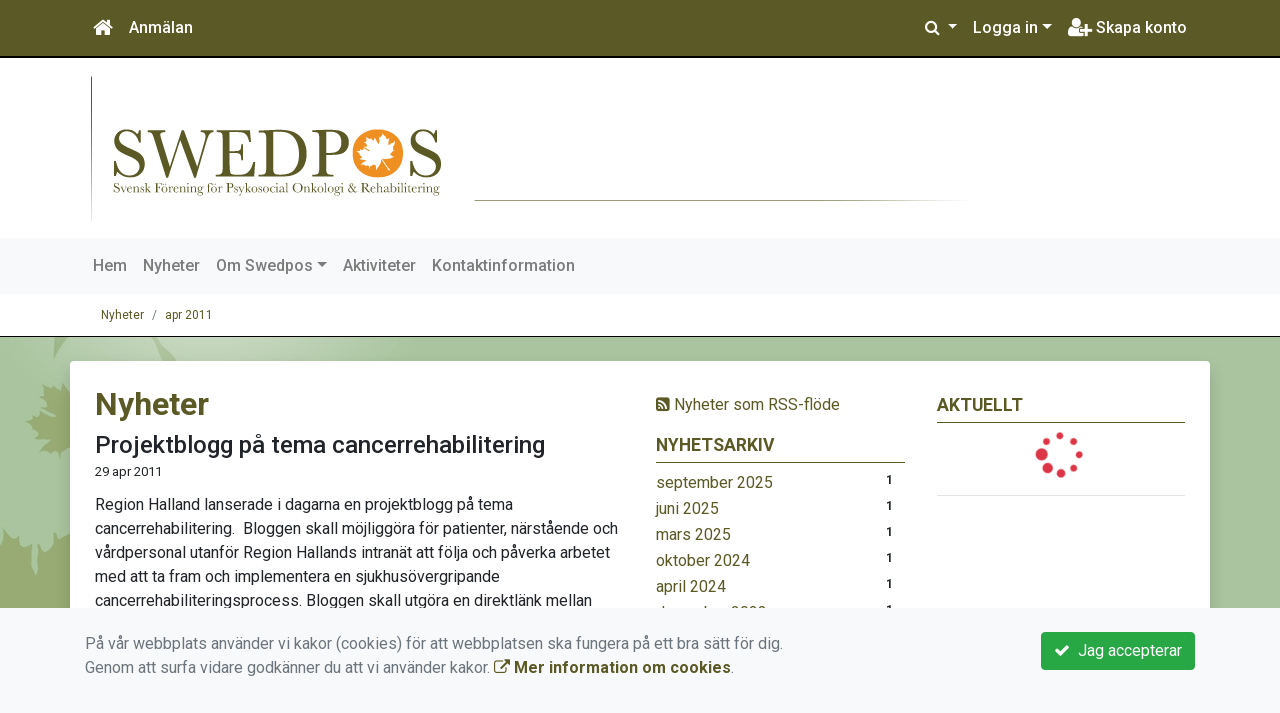

--- FILE ---
content_type: text/html; charset=UTF-8
request_url: https://www.swedpos.se/nyheter/2011-04/
body_size: 51752
content:
<!DOCTYPE html>
<html lang="sv">
<head prefix="og: http://ogp.me/ns# fb: http://ogp.me/ns/fb# article: http://ogp.me/ns/article#">
<meta charset="UTF-8" />
<meta name="viewport" content="width=device-width, initial-scale=1.0"/>
<meta name="generator" content="KanslietOnline&trade (support@kanslietonline.se)" />
<meta name="author" content="KanslietOnline&trade;" />
<meta name="copyright" content="KanslietOnline AB, support@kanslietonline.se" />
<meta name="robots" content="index,follow" />
<meta name="googlebot" content="index,follow" />
<meta name="keywords" content="Cancerrehabilitering, SWEDPOS, psykosocial onkologi, rehabilitering, cancer" />
<meta name="description" content="SWEDPOS står för Svensk förening för psykosocial onkologi och rehabilitering och är en ideell förening för de som arbetar men eller är intresserade av cancerrehabilitering." />
<title>Nyheter</title>

<link rel="alternate" type="application/rss+xml" title="Senaste nyheter" href="https://www.swedpos.se/nyheter/rss/">

<meta name="apple-mobile-web-app-title" content="Nyheter">
<link rel="apple-touch-icon" sizes="180x180" href="/pics/favicons/apple-touch-icon.png">
<link rel="icon" type="image/png" sizes="32x32" href="/pics/favicons/favicon-32x32.png">
<link rel="icon" type="image/png" sizes="16x16" href="/pics/favicons/favicon-16x16.png">
<link rel="manifest" href="/pics/favicons/site.webmanifest">
<link rel="mask-icon" href="/pics/favicons/safari-pinned-tab.svg" color="#5bbad5">
<link rel="shortcut icon" href="/pics/favicons/favicon.ico">
<meta name="msapplication-TileColor" content="#ffc40d">
<meta name="msapplication-config" content="/pics/favicons/browserconfig.xml">
<meta name="theme-color" content="#ffffff">

<meta property="og:title" content="Nyheter" />
<meta property="og:description" content="SWEDPOS står för Svensk förening för psykosocial onkologi och rehabilitering och är en ideell förening för de som arbetar men eller är intresserade av cancerrehabilitering." />
<meta property="og:type" content="article" />
<meta property="article:author" content="https://www.swedpos.se/" />
<meta property="article:publisher" content="https://www.swedpos.se/" />
<meta property="og:url" content="https://www.swedpos.se/nyheter/" />
<meta property="og:image" content="https://www.swedpos.se/pics/OGLogo.png" />
<meta property="og:locale" content="sv_SE" />
<meta property="fb:admins" content="664706484"/>

<link rel="preconnect" href="https://fonts.googleapis.com">
<link rel="preconnect" href="https://fonts.gstatic.com" crossorigin>

<link id="jquery-css" rel="stylesheet" media="screen" href="//cdn.kanslietonline.se/jquery/jquery-ui.min.css?1.12.1">
<link id="gfonts-quicksand" href="//fonts.googleapis.com/css?family=Quicksand:400,500,700&amp;subset=latin-ext" rel="stylesheet" type="text/css" media="screen">
<link id="gfonts-roboto" href="//fonts.googleapis.com/css2?family=Roboto:wght@400;500;700&subset=latin-ext&display=swap" rel="stylesheet">

<!-- Latest compiled and minified CSS -->
<link rel="stylesheet" href="https://cdn.jsdelivr.net/npm/bootstrap@4.6.0/dist/css/bootstrap.min.css" integrity="sha384-B0vP5xmATw1+K9KRQjQERJvTumQW0nPEzvF6L/Z6nronJ3oUOFUFpCjEUQouq2+l" crossorigin="anonymous">

<link id="fontsawesome" href="//maxcdn.bootstrapcdn.com/font-awesome/4.7.0/css/font-awesome.min.css" rel="stylesheet" integrity="sha384-wvfXpqpZZVQGK6TAh5PVlGOfQNHSoD2xbE+QkPxCAFlNEevoEH3Sl0sibVcOQVnN" crossorigin="anonymous">

<style>

</style>

<link id="kanslietonline-corecss" rel="stylesheet" href="https://www.swedpos.se/Core-Css?V309PL5" type="text/css" media="screen" />

<link rel="stylesheet" href="https://www.swedpos.se/js/jquery/smartmenus-1.1.1/jquery.smartmenus.bootstrap-4.css?V309PL5" type="text/css" />
<link rel="stylesheet" href="https://www.swedpos.se/Widgets/AccountWidget/Css/style.Account.css?V309PL5" type="text/css" />
<link rel="stylesheet" href="https://www.swedpos.se/Widgets/Calendar/news.css?V309PL5" type="text/css" />
<link rel="stylesheet" href="https://www.swedpos.se/Widgets/Calendar/calendar.css?V309PL5" type="text/css" />

<!--[if IE]>
	<link rel="stylesheet" href="/css/IE/style.IE.css" type="text/css" />	
<![endif]-->
<!--[if IE 8]>
	<link rel="stylesheet" href="/css/IE/style.IE8.css" type="text/css" />	
<![endif]-->
<!--[if IE 7]>
	<link rel="stylesheet" href="/css/IE/style.IE7.css" type="text/css" />	
<![endif]-->
<!--[if lte IE 6]>
	<link rel="stylesheet" href="/css/IE/style.IE6.css" type="text/css" />
<![endif]-->

<style>
#promo-top { padding:0rem 1rem/* !important*/; }
#promo-top aside { padding:0.5rem 0rem !important; }
#main { padding:0rem 1rem/* !important*/; }
#main aside { padding:0.5rem 0rem !important; }
#sidebar-1 { padding:0rem 1rem/* !important*/; }
#sidebar-1 aside { padding:0.5rem 0rem !important; }
#sidebar-2 { padding:0rem 1rem/* !important*/; }
#sidebar-2 aside { padding:0.5rem 0rem !important; }
#promo-bottom { padding:0rem 1rem/* !important*/; }
#promo-bottom aside { padding:0.5rem 0rem !important; }
#footer-1 { padding:0rem 1rem/* !important*/; }
#footer-1 aside { padding:0.5rem 0rem !important; }
#footer-2 { padding:0rem 1rem/* !important*/; }
#footer-2 aside { padding:0.5rem 0rem !important; }
#footer-3 { padding:0rem 1rem/* !important*/; }
#footer-3 aside { padding:0.5rem 0rem !important; }
#footer-4 { padding:0rem 1rem/* !important*/; }
#footer-4 aside { padding:0.5rem 0rem !important; }

.site-background { background-color: #FFFFFF;  }
.nav.nav-ko-usermenu > li > a:focus, .nav > li > a:hover { color:#5b5925;background-color:#ffffff}
.top-navigation .navbar.custom-style, .top-navigation-back {color:#ffffff;background-color:#5b5925 !important;background-image:none;}
.top-navigation .navbar, .top-navigation-back, .crumbs-back { border-color:#000000; }

/*.top-navigation .navbar-light .navbar-toggler { background-color: #ffffff; border-color: #ffffff; }*/

.top-navigation .navbar .navbar-brand,
.top-navigation .navbar .navbar-nav > li > a {color:#ffffff;text-shadow: none;}

.top-navigation .navbar .navbar-brand:hover,
.top-navigation .navbar .navbar-nav > li > a:hover,
.top-navigation .navbar .navbar-nav > .open > a,
.top-navigation .navbar .navbar-nav > .open > a:focus,
.top-navigation .navbar .navbar-nav > .open > a:hover{color:#5b5925;background-color:#ffffff;background-image:none;text-shadow:none;box-shadow:none}

.top-navigation .navbar .open > a,
.top-navigation .navbar .open > a:focus,
.top-navigation .navbar .open > a:hover{color:#ffffff;background-color:#5b5925;background-image:none}

.top-navigation .navbar .dropdown-menu > li > a:focus,
.top-navigation .navbar .dropdown-menu > li > a:hover{color:#ffffff;background-color:#5b5925;background-image:none}

.top-navigation .navbar .dropdown-menu > .active > a,
.top-navigation .navbar .dropdown-menu > .active > a:focus,
.top-navigation .navbar .dropdown-menu > .active > a:hover{color:#5b5925;background-color:#ffffff;background-image:none}

@media (max-width: 767px){.top-navigation .navbar .navbar-nav .open .dropdown-menu > li > a{color:#ffffff;background-color:#5b5925;background-image:none;text-shadow:none;box-shadow:none}.top-navigation .navbar .navbar-nav .open .dropdown-menu > li > a:focus,.top-navigation .navbar .navbar-nav .open .dropdown-menu > li > a:hover,.top-navigation .navbar .navbar-nav .open .dropdown-menu > .active > a,.top-navigation .navbar .navbar-nav .open .dropdown-menu > .active > a:focus,.top-navigation .navbar .navbar-nav .open .dropdown-menu > .active > a:hover{color:#5b5925;background-color:#ffffff;background-image:none;text-shadow:none;box-shadow:none}}
.navbar-extra {color:#ffffff}
.navbar-extra:hover,.navbar-extra:focus {color:#5b5925;background-color:#ffffff}
.navbar-inverse .navbar-toggle {color:#ffffff;border-color:#ffffff;}
.navbar-inverse .navbar-toggle .icon-bar {background-color:#ffffff;}
.navbar-inverse .navbar-toggle:hover {background-color:#ffffff;}
.navbar-inverse .navbar-toggle:hover .icon-bar {background-color:#5b5925;}
.footer.footer-top { background-color: #5b5925; color: #FFFFFF; }.footer.footer-top a { color: #FFFFFF; }
body { background: url(/skin/default/header/site-background.jpg) #aac49f repeat fixed 0 0 / cover; }
.main-wrapper { background-color: #ffffff !important }
</style><link rel="stylesheet" href="https://www.swedpos.se/skin/default/css/style.Skin.css?V309PL5" type="text/css" />
<style>
.mobile-nav .navbar-collapse.collapse{display:block!important}.mobile-nav .navbar-nav,.mobile-nav .navbar-nav>li{float:left!important}.mobile-nav .navbar-nav.navbar-right:last-child{margin-right:-15px!important}.mobile-nav .navbar-nav{margin:0 -15px 0 -15px}.mobile-nav .navbar-right{float:right!important}.mobile-nav .navbar-nav .open .dropdown-menu{position:absolute;top:100%;left:0;float:left;min-width:160px;background-color:#fff;background-clip:padding-box;border:1px solid rgba(0,0,0,.15);border-radius:4px;box-shadow:0 6px 12px rgba(0,0,0,.175)}.mobile-nav .navbar-nav .open .dropdown-menu>li>a{color:#333;background-color:#fff}
</style>

<script>
var ABSPATH  = "/";
var ADMPATH  = "admin/";
var __AbsUrl = "https://www.swedpos.se/";
var SKINPATH = "skin/default/";
var KO_API_URI = "https://api.kanslietonline.se";
var DEBUG = false;
var __Debug = false;

var __Self = "/nyheter/";
var __ProxyPath = "/admin/proxy/";

var errMsg = {};
var errFld = {};
</script>
</head>

<body class="custom-font-enabled ko-tab-2">
<div id="fb-root"></div>
<script async defer crossorigin="anonymous" src="https://connect.facebook.net/sv_SE/sdk.js#xfbml=1&version=v5.0&appId="></script>
<div id="twitter-wjs"></div>
<script>window.twttr = (function(d, s, id) {
  var js, fjs = d.getElementsByTagName(s)[0],
    t = window.twttr || {};
  if (d.getElementById(id)) return t;
  js = d.createElement(s);
  js.id = id;
  js.src = "https://platform.twitter.com/widgets.js";
  fjs.parentNode.insertBefore(js, fjs);

  t._e = [];
  t.ready = function(f) {
    t._e.push(f);
  };

  return t;
}(document, "script", "twitter-wjs"));</script>


<div id="loadMsg" tabindex="-1" style="display: none;">
	<i class="text-danger fa fa-spinner fa-pulse fa-3x fa-fw"></i><br />
	Sidan håller på att ladda, vänligen vänta...</div>

<div id="loadSuccess" class="center-block text-success"><i class="fa fa-check-circle fa-6x"></i></div>
<div id="loadFailure" class="center-block text-danger"><i class="fa fa-times-circle-o fa-6x"></i></div>

<div id="KOModal" class="modal fade" tabindex="-1" role="dialog">
	<div class="modal-dialog">
		<div class="modal-content">
		  
		</div><!-- /.modal-content -->
	</div><!-- /.modal-dialog -->
</div><!-- /.modal -->

<a id="top"></a>



<!-- DEFAULT TEMPLATE -->



<div class="top-navigation">
	<!-- MOBILE TOP -->

	<nav class="navbar navbar-expand navbar-dark bg-dark d-block d-sm-none custom-style">

			<!-- Left nav -->
			<div class="collapse navbar-collapse" id="navbarNav">
				<a class="navbar-brand" rel="home" href="/" title="">
					<i class="fa fa-home"></i>
				</a>

				<ul class="navbar-nav ml-auto" data-sm-skip="true" data-sm-options="{ showOnClick: true, hideOnClick: false }">
												<li class="nav-item">
					<a class="nav-link btn-mobile-notfication" href="/anmalningar/">
						Anmälan					</a>
				</li>
																<li class="nav-item dropdown">
					<a class="nav-link dropdown-toggle" href="#" role="button" data-toggle="dropdown" aria-expanded="false">
					  Logga in					</a>
					<ul class="dropdown-menu dropdown-menu-right account py-2 px-1">
					  <li>
					  	<div class="">
						<div class="AccountWidget p-2">
	<form class="frmLoginWidget" method="post" action="/Ajax/ajax.Login.php">

	<div class="form-group">
		<label for="Username2_01">Personnummer/Användarnamn</label> <a href="javascript:void(0);" onclick="$(this).closest('.form-group').find('small').toggle();" class="float-right"><i class="fa fa-question-circle"></i></a>
		<input type="text" id="Username2_01" class="form-control" value="" name="Username" placeholder="ÅÅÅÅMMDDNNNN/Användarnamn" tabindex="3" aria-describedby="HlpPersNo2">
		<small id="HlpPersNo2" class="text-muted" style="display: none;">Personnummer med 12 siffror i formatet ÅÅÅÅMMDDNNNN. Ni kan även logga in med ert användarnamn.</small>
	</div>

	<div class="form-group">
		<label for="lblPasswd2">Lösenord</label>
		<input type="password" id="lblPasswd2" class="form-control Passwd" name="Password" required placeholder="Lösenord" tabindex="4" />
	</div>


	<input type="hidden" name="ReturnUrl" value="/nyheter/" />	
	<button type="submit" class="btn btn-success btn-block" tabindex="6">
		<i class="fa fa-sign-in" aria-hidden="true"></i>&nbsp;
		Logga in
	</button>
	<a class="LnkForgotPasswd btn btn-sm btn-outline-info btn-block" tabindex="7" href="/Konto/Aterstall-losenord/" title="Glömt lösenordet?">Glömt lösenordet?</a>
	</form>
</div>							</div>
					  </li>
					 </ul>
				
<!--
					<a href="#" class="nav-link btn-mobile-login float-right" title="Logga in" style="margin-right: -15px;" data-toggle="collapse" data-target="#mobile-account">Logga in <b class="caret"></b></a>
-->
				</li>
												<li class="nav-item">
					<a href="/Konto/Nytt/" class="nav-link btn-mobile-new-account float-right" title="Skapa konto">Skapa konto</a>
				</li>
								</ul>
			</div>

	</nav>
	<div id="mobile-activities" class="navbar-collapse collapse bg-white p-2">
			</div>

	<!-- DESKTOP TOP -->
		<nav class="navbar navbar-expand-lg navbar-dark bg-dark d-none d-sm-block custom-style">
		<div class="container">
			<ul class="navbar-nav" data-sm-skip="true">
				<li class="nav-item">
					<a class="nav-link" rel="home" href="/" title="">
						<i class="fa fa-home fa-lg"></i>
					</a>
				</li>
			</ul>
			<button class="navbar-toggler" type="button" data-toggle="collapse" data-target="#TopNav" aria-controls="TopNav" aria-expanded="false" aria-label="Toggle navigation">
				<span class="navbar-toggler-icon"></span>
			</button>

			<div class="collapse navbar-collapse" id="TopNav">
								<ul class="navbar-nav" data-sm-skip="true">
				<li class="nav-item">
					<a class="nav-link btn-desktop-notfication" href="/anmalningar/">
						Anmälan					</a>
				</li>
				</ul>
				
								
				
				<ul class="navbar-nav ml-auto" data-sm-skip="true" data-sm-options="{ showOnClick: true, hideOnClick: false }">
				
				<li id="SearchDD" class="nav-item dropdown search-widget">
					<a href="#" class="nav-link dropdown-toggle" data-toggle="dropdown" title="Sök">
						<i class="fa fa-search" aria-hidden="true"></i>
					</a>
					<div class="dropdown-menu dropdown-menu-right account py-2 px-1">

						<form method="get" action="/sok/">
						<div class="input-group">
							<input type="text" name="q" class="form-control" placeholder="Sök nyheter, sidor etc." aria-describedby="btnsearch">
							<div class="input-group-append">
								<button class="btn btn-outline-secondary" type="submit" id="btnsearch">
									<span class="sr-only">Sök</span>
									<i class="fa fa-search" aria-hidden="true"></i>
								</button>
							</div>
						</div>
						</form>					
					</div>
				</li>
								<li id="desktop-account" class="nav-item dropdown">
					<a class="nav-link dropdown-toggle" href="#" data-toggle="dropdown" title="Logga in">Logga in</a>
					<div class="dropdown-menu dropdown-menu-right account py-2 px-1">
						<div class="AccountWidget p-2">
	<form class="frmLoginWidget" method="post" action="/Ajax/ajax.Login.php">

	<div class="form-group">
		<label for="Username1_01">Personnummer/Användarnamn</label> <a href="javascript:void(0);" onclick="$(this).closest('.form-group').find('small').toggle();" class="float-right"><i class="fa fa-question-circle"></i></a>
		<input type="text" id="Username1_01" class="form-control" value="" name="Username" placeholder="ÅÅÅÅMMDDNNNN/Användarnamn" tabindex="3" aria-describedby="HlpPersNo1">
		<small id="HlpPersNo1" class="text-muted" style="display: none;">Personnummer med 12 siffror i formatet ÅÅÅÅMMDDNNNN. Ni kan även logga in med ert användarnamn.</small>
	</div>

	<div class="form-group">
		<label for="lblPasswd1">Lösenord</label>
		<input type="password" id="lblPasswd1" class="form-control Passwd" name="Password" required placeholder="Lösenord" tabindex="4" />
	</div>


	<input type="hidden" name="ReturnUrl" value="/nyheter/" />	
	<button type="submit" class="btn btn-success btn-block" tabindex="6">
		<i class="fa fa-sign-in" aria-hidden="true"></i>&nbsp;
		Logga in
	</button>
	<a class="LnkForgotPasswd btn btn-sm btn-outline-info btn-block" tabindex="7" href="/Konto/Aterstall-losenord/" title="Glömt lösenordet?">Glömt lösenordet?</a>
	</form>
</div>						</div>
				</li>
								<li class="nav-item">
					<a class="nav-link" href="/Konto/Nytt/" title="Skapa konto">
						<i class="fa fa-user-plus fa-lg"></i> Skapa konto					</a>
				</li>
																</ul>
				
			</div>
		</div>
	</nav>
</div>
<!-- top-navigation-back -->

<div class="form-group d-block d-sm-none m-2">
	</div>

<div class="search-widget form-group d-block d-sm-none px-2">
<form method="get" action="/sok/">
<div class="input-group">
	<input type="text" name="q" class="form-control" placeholder="Sök nyheter, sidor etc.">
	<span class="input-group-btn">
		<button class="btn btn-secondary" type="submit">
			<span class="sr-only">Sök</span>
			<i class="fa fa-search" aria-hidden="true"></i>
		</button>
	</span>
</div><!-- /input-group -->
</form>
</div>

<!-- header -->
<header id="Header">
	<div class="site-background">
		<div class="container">		
			<!-- dynamic header -->
			<!-- single -->
<div class="header-image-wrap row">					
	<a href="https://www.swedpos.se/" title="SWEDPOS">
		<img class="header-image" src="https://www.swedpos.se/skin/default/header/betterdummybanner.jpg" alt="Header" />
	</a>
</div>
		</div>

	</div>
</header>
<!-- SLIDER -->
<div class="default-navigation">	
	<nav class="navbar navbar-expand-lg navbar-light bg-light custom-style">
		<div class="container" style="">
						<button class="navbar-toggler" type="button" data-toggle="collapse" data-target="#MenuTree" aria-controls="MenuTree" aria-expanded="false" aria-label="Toggle navigation">
				<span class="navbar-toggler-icon"></span>
			</button>
			
			<div id="MenuTree" class="collapse navbar-collapse">
				<ul id="MenuTree" class="navbar-nav">
<li class="nav-item"><a id="ko-menu_link-1" class="nav-link" href="https://www.swedpos.se/" title="Hem">Hem</a></li>
<li class="nav-item"><a id="ko-menu_link-2" class="nav-link" href="https://www.swedpos.se/nyheter/" title="Nyheter">Nyheter</a></li>
<li class="nav-item dropdown"><a id="ko-menu_link-5" href="#" class="nav-link dropdown-toggle" onclick="return false;" title="Om Swedpos">Om Swedpos</a><ul class="dropdown-menu">
<li class="nav-item"><a id="ko-menu_link-60" class="dropdown-item" href="https://www.swedpos.se/om-swedpos/bakgrund/" title="Bakgrund">Bakgrund</a></li>
<li class="nav-item"><a id="ko-menu_link-62" class="dropdown-item" href="https://www.swedpos.se/om-swedpos/press/" title="Press">Press</a></li>
<li class="nav-item"><a id="ko-menu_link-63" class="dropdown-item" href="https://www.swedpos.se/om-swedpos/stadgar/" title="Stadgar">Stadgar</a></li>
<li class="nav-item"><a id="ko-menu_link-64" class="dropdown-item" href="https://www.swedpos.se/om-swedpos/styrelse/" title="Styrelse">Styrelse</a></li>
</ul>
</li>
<li class="nav-item"><a id="ko-menu_link-9" href="#" class="nav-link" onclick="return false;" title="Aktiviteter">Aktiviteter</a></li>
<li class="nav-item"><a id="ko-menu_link-61" class="nav-link" href="https://www.swedpos.se/kontaktinformation/" title="Kontaktinformation">Kontaktinformation</a></li>
</ul>
			</div><!--/.nav-collapse -->
		</div>
	</nav>
</div>

<div class="crumbs-back">
	<div class="container">
		<div class="row">
			<div class="col">
				<nav aria-label="breadcrumb">
  <ol class="breadcrumb m-0">
	<li
		
		 class="breadcrumb-item"
	>
		<a href="/nyheter/">Nyheter</a>
		
	</li>
	<li
		 class="breadcrumb-item active" aria-current="page"
		
	>
		<a href="/nyheter/2011-04/">apr 2011</a>
		
	</li>
  </ol>
</nav>
			</div>
		</div>
	</div>
</div>

<!-- OLD SLIDER --->

<div id="eventModal" class="modal fade" tabindex="-1" role="dialog">
	<div class="modal-dialog">
		<div class="modal-content">
			
		</div><!-- /.modal-content -->
	</div><!-- /.modal-dialog -->
</div><!-- /.modal -->





<div id="Wrap" class="main-wrapper rounded shadow container mt-4">
	
	<div class="row">
				<div id="sidebar-1" class="order-2 col-12 col-md-3" role="complementary">
			<!-- special_widgets -->
			<aside id="widget-text-100" class="widget text">			<div class="textwidget"><div id="news-rss-link"><a href="/nyheter/rss/"><i class="fa fa-rss-square" aria-hidden="true"></i> Nyheter som RSS-flöde</a></div></div>
		</aside><aside id="widget-text-101" class="widget text"><h4 class="widget-title">Nyhetsarkiv</h4>			<div class="textwidget"><div class="widget-news-archive">
<ul class="news_archive list-unstyled">
<li><a href="https://www.swedpos.se/nyheter/2025-09/">september 2025</a><span class="badge float-right">1</span></li>
<li><a href="https://www.swedpos.se/nyheter/2025-06/">juni 2025</a><span class="badge float-right">1</span></li>
<li><a href="https://www.swedpos.se/nyheter/2025-03/">mars 2025</a><span class="badge float-right">1</span></li>
<li><a href="https://www.swedpos.se/nyheter/2024-10/">oktober 2024</a><span class="badge float-right">1</span></li>
<li><a href="https://www.swedpos.se/nyheter/2024-04/">april 2024</a><span class="badge float-right">1</span></li>
<li><a href="https://www.swedpos.se/nyheter/2023-12/">december 2023</a><span class="badge float-right">1</span></li>
</ul>
<div class="collapse" id="fullArchive">
<ul class="news_archive list-unstyled">
<li><a href="https://www.swedpos.se/nyheter/2023-05/">maj 2023</a><span class="badge float-right">1</span></li>
<li><a href="https://www.swedpos.se/nyheter/2023-03/">mars 2023</a><span class="badge float-right">2</span></li>
<li><a href="https://www.swedpos.se/nyheter/2022-05/">maj 2022</a><span class="badge float-right">1</span></li>
<li><a href="https://www.swedpos.se/nyheter/2022-04/">april 2022</a><span class="badge float-right">1</span></li>
<li><a href="https://www.swedpos.se/nyheter/2022-03/">mars 2022</a><span class="badge float-right">2</span></li>
<li><a href="https://www.swedpos.se/nyheter/2021-11/">november 2021</a><span class="badge float-right">1</span></li>
<li><a href="https://www.swedpos.se/nyheter/2021-04/">april 2021</a><span class="badge float-right">4</span></li>
<li><a href="https://www.swedpos.se/nyheter/2021-03/">mars 2021</a><span class="badge float-right">2</span></li>
<li><a href="https://www.swedpos.se/nyheter/2021-02/">februari 2021</a><span class="badge float-right">1</span></li>
<li><a href="https://www.swedpos.se/nyheter/2021-01/">januari 2021</a><span class="badge float-right">1</span></li>
<li><a href="https://www.swedpos.se/nyheter/2020-09/">september 2020</a><span class="badge float-right">1</span></li>
<li><a href="https://www.swedpos.se/nyheter/2020-05/">maj 2020</a><span class="badge float-right">2</span></li>
<li><a href="https://www.swedpos.se/nyheter/2020-02/">februari 2020</a><span class="badge float-right">2</span></li>
<li><a href="https://www.swedpos.se/nyheter/2019-10/">oktober 2019</a><span class="badge float-right">1</span></li>
<li><a href="https://www.swedpos.se/nyheter/2019-04/">april 2019</a><span class="badge float-right">2</span></li>
<li><a href="https://www.swedpos.se/nyheter/2019-03/">mars 2019</a><span class="badge float-right">1</span></li>
<li><a href="https://www.swedpos.se/nyheter/2019-02/">februari 2019</a><span class="badge float-right">1</span></li>
<li><a href="https://www.swedpos.se/nyheter/2019-01/">januari 2019</a><span class="badge float-right">3</span></li>
<li><a href="https://www.swedpos.se/nyheter/2018-07/">juli 2018</a><span class="badge float-right">1</span></li>
<li><a href="https://www.swedpos.se/nyheter/2018-04/">april 2018</a><span class="badge float-right">1</span></li>
<li><a href="https://www.swedpos.se/nyheter/2018-03/">mars 2018</a><span class="badge float-right">1</span></li>
<li><a href="https://www.swedpos.se/nyheter/2017-12/">december 2017</a><span class="badge float-right">1</span></li>
<li><a href="https://www.swedpos.se/nyheter/2017-10/">oktober 2017</a><span class="badge float-right">2</span></li>
<li><a href="https://www.swedpos.se/nyheter/2017-07/">juli 2017</a><span class="badge float-right">1</span></li>
<li><a href="https://www.swedpos.se/nyheter/2017-05/">maj 2017</a><span class="badge float-right">1</span></li>
<li><a href="https://www.swedpos.se/nyheter/2017-01/">januari 2017</a><span class="badge float-right">1</span></li>
<li><a href="https://www.swedpos.se/nyheter/2016-12/">december 2016</a><span class="badge float-right">1</span></li>
<li><a href="https://www.swedpos.se/nyheter/2016-08/">augusti 2016</a><span class="badge float-right">2</span></li>
<li><a href="https://www.swedpos.se/nyheter/2016-06/">juni 2016</a><span class="badge float-right">1</span></li>
<li><a href="https://www.swedpos.se/nyheter/2016-04/">april 2016</a><span class="badge float-right">2</span></li>
<li><a href="https://www.swedpos.se/nyheter/2016-02/">februari 2016</a><span class="badge float-right">2</span></li>
<li><a href="https://www.swedpos.se/nyheter/2015-11/">november 2015</a><span class="badge float-right">1</span></li>
<li><a href="https://www.swedpos.se/nyheter/2015-02/">februari 2015</a><span class="badge float-right">3</span></li>
<li><a href="https://www.swedpos.se/nyheter/2015-01/">januari 2015</a><span class="badge float-right">6</span></li>
<li><a href="https://www.swedpos.se/nyheter/2014-12/">december 2014</a><span class="badge float-right">1</span></li>
<li><a href="https://www.swedpos.se/nyheter/2014-06/">juni 2014</a><span class="badge float-right">3</span></li>
<li><a href="https://www.swedpos.se/nyheter/2014-04/">april 2014</a><span class="badge float-right">2</span></li>
<li><a href="https://www.swedpos.se/nyheter/2014-03/">mars 2014</a><span class="badge float-right">2</span></li>
<li><a href="https://www.swedpos.se/nyheter/2014-02/">februari 2014</a><span class="badge float-right">3</span></li>
<li><a href="https://www.swedpos.se/nyheter/2013-12/">december 2013</a><span class="badge float-right">1</span></li>
<li><a href="https://www.swedpos.se/nyheter/2013-11/">november 2013</a><span class="badge float-right">2</span></li>
<li><a href="https://www.swedpos.se/nyheter/2013-10/">oktober 2013</a><span class="badge float-right">2</span></li>
<li><a href="https://www.swedpos.se/nyheter/2013-06/">juni 2013</a><span class="badge float-right">2</span></li>
<li><a href="https://www.swedpos.se/nyheter/2013-05/">maj 2013</a><span class="badge float-right">2</span></li>
<li><a href="https://www.swedpos.se/nyheter/2013-04/">april 2013</a><span class="badge float-right">2</span></li>
<li><a href="https://www.swedpos.se/nyheter/2013-03/">mars 2013</a><span class="badge float-right">1</span></li>
<li><a href="https://www.swedpos.se/nyheter/2013-01/">januari 2013</a><span class="badge float-right">1</span></li>
<li><a href="https://www.swedpos.se/nyheter/2012-11/">november 2012</a><span class="badge float-right">2</span></li>
<li><a href="https://www.swedpos.se/nyheter/2012-09/">september 2012</a><span class="badge float-right">2</span></li>
<li><a href="https://www.swedpos.se/nyheter/2012-08/">augusti 2012</a><span class="badge float-right">1</span></li>
<li><a href="https://www.swedpos.se/nyheter/2012-05/">maj 2012</a><span class="badge float-right">3</span></li>
<li><a href="https://www.swedpos.se/nyheter/2012-04/">april 2012</a><span class="badge float-right">1</span></li>
<li><a href="https://www.swedpos.se/nyheter/2012-02/">februari 2012</a><span class="badge float-right">3</span></li>
<li><a href="https://www.swedpos.se/nyheter/2012-01/">januari 2012</a><span class="badge float-right">2</span></li>
<li><a href="https://www.swedpos.se/nyheter/2011-11/">november 2011</a><span class="badge float-right">2</span></li>
<li><a href="https://www.swedpos.se/nyheter/2011-10/">oktober 2011</a><span class="badge float-right">2</span></li>
<li><a href="https://www.swedpos.se/nyheter/2011-08/">augusti 2011</a><span class="badge float-right">1</span></li>
<li><a href="https://www.swedpos.se/nyheter/2011-07/">juli 2011</a><span class="badge float-right">2</span></li>
<li><a href="https://www.swedpos.se/nyheter/2011-06/">juni 2011</a><span class="badge float-right">1</span></li>
<li><a href="https://www.swedpos.se/nyheter/2011-05/">maj 2011</a><span class="badge float-right">20</span></li>
<li><a href="https://www.swedpos.se/nyheter/2011-04/">april 2011</a><span class="badge float-right">5</span></li>
<li><a href="https://www.swedpos.se/nyheter/2011-03/">mars 2011</a><span class="badge float-right">7</span></li>
<li><a href="https://www.swedpos.se/nyheter/2011-02/">februari 2011</a><span class="badge float-right">11</span></li>
<li><a href="https://www.swedpos.se/nyheter/2011-01/">januari 2011</a><span class="badge float-right">5</span></li>
<li><a href="https://www.swedpos.se/nyheter/2010-12/">december 2010</a><span class="badge float-right">2</span></li>
<li><a href="https://www.swedpos.se/nyheter/2010-11/">november 2010</a><span class="badge float-right">1</span></li>
<li><a href="https://www.swedpos.se/nyheter/2010-10/">oktober 2010</a><span class="badge float-right">1</span></li>
<li><a href="https://www.swedpos.se/nyheter/2010-04/">april 2010</a><span class="badge float-right">5</span></li>
</ul>
</div>
<button class="btn btn-secondary btn-sm float-right" type="button" data-toggle="collapse" data-target="#fullArchive" aria-expanded="false" aria-controls="fullArchive">Visa alla</button>
<div class="clearfix"></div>
</div></div>
		</aside>
			<!-- global widgets -->
					</div>
				<!--
		col-md-6 order-1 order-md-2		-->
		<div id="main" class="order-1 col-12 col-md-6" role="main">
			<div id="page-2" class="regular-post"> <!-- regular-post -->
	<h2 class="page-title font-weight-bold">Nyheter</h2>
	<div><div>
<div class="NewsItem">
	<header class="clearfix">
		<h4 class="m-0">
			<a href="https://www.swedpos.se/nyheter/2011-04/37-projektblogg-pa-tema-cancerrehabilitering/" class="text-reset">
				Projektblogg på tema cancerrehabilitering
			</a>
		</h4>
		<ul class="list-inline mb-0">
			<li class="list-inline-item"><small>29 apr 2011 </span></small></li>
		</ul>
		
	</header>
	<div class="news-content">
		Region Halland lanserade i dagarna en projektblogg på tema cancerrehabilitering.  Bloggen skall möjliggöra för patienter, närstående och vårdpersonal utanför Region Hallands intranät att följa och påverka arbetet med att ta fram och implementera en sjukhusövergripande cancerrehabiliteringsprocess. Bloggen skall utgöra en direktlänk mellan projektet och dem som i förlängningen berörs. Möjlighet ges att ställa frågor till projektgruppen samt lämna åsikter och ge förslag.    Här hittar ni bloggen: <a title="projektblogg cancerrehabilitering" href="http://blogg.regionhalland.se/cancerrehabilitering/" target="_blank">http://blogg.regionhalland.se/cancerrehabilitering/</a>
		
	</div>
	<div class="social float-left">
		<a href="https://www.swedpos.se/nyheter/2011-04/37-projektblogg-pa-tema-cancerrehabilitering/" onclick="popIt('https://www.facebook.com/sharer/sharer.php?u=' + this.href, 'Facebook', 600, 400);return false;" class="FBShare" data-toggle="tooltip" title="Dela på Facebook"><i class="fa fa-facebook" aria-hidden="true"></i> <span>Dela</span></a>
		<a href="https://twitter.com/share?url=https%3A%2F%2Fwww.swedpos.se%2Fnyheter%2F2011-04%2F37-projektblogg-pa-tema-cancerrehabilitering%2F&amp;text=Projektblogg+p%C3%A5+tema+cancerrehabilitering&amp;hashtags=SWEDPOS" class="TWShare" data-toggle="tooltip" title="Dela på Twitter"><i class="fa fa-twitter" aria-hidden="true"></i></a>
	</div>
	<div class="clearfix"></div>
</div>
<div class="NewsItem">
	<header class="clearfix">
		<h4 class="m-0">
			<a href="https://www.swedpos.se/nyheter/2011-04/36-missa-inte-chansen-att-paverka/" class="text-reset">
				Missa inte chansen att påverka!
			</a>
		</h4>
		<ul class="list-inline mb-0">
			<li class="list-inline-item"><small>13 apr 2011 </span></small></li>
		</ul>
		
	</header>
	<div class="news-content">
		Möjligheten att att anmäla sig till nationella konferensen 4-6 maj är nu stängd men möjligheten att påverka är vidöppen. Ni som har läst <a title="SWEDPOS nyhetsbrev" href="http://swedpos.se/nyheterText.php" target="_blank">SWEDPOS senaste nyhetsbrev</a> vet vilket fantastiskt genomslag vi har haft under 2010. Inte nog med det utan det bara fortsätter, tänk bara att vi kommer bli över 110 deltagare vid den stundande konferensen på temat cancerrehabilitering. <strong>Tillsammans gör vi skillnad för cancerberördas livskvalitet!</strong>    Mitt på konferensen, 5 maj 15.30-17.00, kommer <a title="Kallelse årsmöte 2011" href="http://wp.me/PR971-4C" target="_blank">SWEDPOS årsmöte</a> gå av stapeln. Alla är välkomna att delta på själva mötet och diskutera föreningens fortsatta arbete men <span style="text-decoration:underline;">bara de som avlagt medlemsavgiften för 2011 har rösträtt</span>. Självklart kan även du som medlem koma med förslag på frågor som skall tas upp för diskussion. Ta även del av <a title="SWEDPOS stadgar" href="http://swedpos.se/stadgar.php" target="_blank">SWEDPOS stadgar</a>.     <strong>Visst vill väl du vara med och påverka framtiden för föreningen och det den verkar för!?!</strong>    <strong>Välkommen som medlem i föreningen!  Gör så här:</strong>  - Betala in 200 kr på bankgiro 5352-3486  - Skicka ett mejl till <a href="mailto:">info@swedpos.se</a> med ditt namn, din fysiska adress samt e-postadress
		
	</div>
	<div class="social float-left">
		<a href="https://www.swedpos.se/nyheter/2011-04/36-missa-inte-chansen-att-paverka/" onclick="popIt('https://www.facebook.com/sharer/sharer.php?u=' + this.href, 'Facebook', 600, 400);return false;" class="FBShare" data-toggle="tooltip" title="Dela på Facebook"><i class="fa fa-facebook" aria-hidden="true"></i> <span>Dela</span></a>
		<a href="https://twitter.com/share?url=https%3A%2F%2Fwww.swedpos.se%2Fnyheter%2F2011-04%2F36-missa-inte-chansen-att-paverka%2F&amp;text=Missa+inte+chansen+att+p%C3%A5verka%21&amp;hashtags=SWEDPOS" class="TWShare" data-toggle="tooltip" title="Dela på Twitter"><i class="fa fa-twitter" aria-hidden="true"></i></a>
	</div>
	<div class="clearfix"></div>
</div>
<div class="NewsItem">
	<header class="clearfix">
		<h4 class="m-0">
			<a href="https://www.swedpos.se/nyheter/2011-04/35-ipos-skjuter-fram-deadline-for-abstracts-till-16-maj/" class="text-reset">
				IPOS skjuter fram deadline för abstracts till 16 maj
			</a>
		</h4>
		<ul class="list-inline mb-0">
			<li class="list-inline-item"><small>12 apr 2011 </span></small></li>
		</ul>
		
	</header>
	<div class="news-content">
		Om ni inte, till skillnad från undertecknad, med lätt panik satt och skrev en abstract för att få med ett föredrag till IPOS årliga konferens igår så gjorde ni rätt val. IPOS flyttade igår nämligen fram deadline till 16 maj så nu kan ni ta god tid på er med att förbereda era föredrag och posters.    Den årliga konferensen om psykosocial onkologi som anordnas av IPOS (International Psycho-Oncology Society) blir i år i Antalya, <strong>Turkiet 16-20 oktober</strong>. <strong>Deadline för att anmäla abstracts för postrar och föredrag är nu 16 maj</strong>. Det är alltid lättare att få stipendier att åka på konferenser om man presenterar något själv, och IPOS brukar vara intresserade av alla typer av presentationer som rör psykosociala aspekter av cancervård i vid bemärkelse. Se även <strong><a title="IPOS 13th World Congress of Psycho-Oncology" href="http://cmg-ipos.informz.net/CMG-IPOS/archives/archive_1375673.html">IPOS 13th World Congress of Psycho-Oncology</a>.</strong>
		
	</div>
	<div class="social float-left">
		<a href="https://www.swedpos.se/nyheter/2011-04/35-ipos-skjuter-fram-deadline-for-abstracts-till-16-maj/" onclick="popIt('https://www.facebook.com/sharer/sharer.php?u=' + this.href, 'Facebook', 600, 400);return false;" class="FBShare" data-toggle="tooltip" title="Dela på Facebook"><i class="fa fa-facebook" aria-hidden="true"></i> <span>Dela</span></a>
		<a href="https://twitter.com/share?url=https%3A%2F%2Fwww.swedpos.se%2Fnyheter%2F2011-04%2F35-ipos-skjuter-fram-deadline-for-abstracts-till-16-maj%2F&amp;text=IPOS+skjuter+fram+deadline+f%C3%B6r+abstracts+till+16+maj&amp;hashtags=SWEDPOS" class="TWShare" data-toggle="tooltip" title="Dela på Twitter"><i class="fa fa-twitter" aria-hidden="true"></i></a>
	</div>
	<div class="clearfix"></div>
</div>
<div class="NewsItem">
	<header class="clearfix">
		<h4 class="m-0">
			<a href="https://www.swedpos.se/nyheter/2011-04/34-nytt-pa-natet-bloggat-av-spiggkonsult/" class="text-reset">
				Nytt på nätet - bloggat av Spiggkonsult
			</a>
		</h4>
		<ul class="list-inline mb-0">
			<li class="list-inline-item"><small> 7 apr 2011 </span></small></li>
		</ul>
		
	</header>
	<div class="news-content">
		<a href="http://wp.me/p1k08y-25" target="_blank">Nytt på nätet</a>. av <a title="Spiggbloggen" href="http://spiggbloggen.com/" target="_blank">Spiggkonsult</a> ( @spiggorian )     Via Twitter fick jag tips om en helt nybildad förening som riktar sig till unga vuxna med cancersjukdom. Ung Cancer heter de och de har redan hunnit lägga upp en jättefin <a href="http://www.ungcancer.se/" target="_blank">hemsida</a>. Närvaron i sociala medier – de finns både på Facebook och, som sagt, Twitter, och har också en blogg – är föredömlig och förmodligen en framgångsfaktor för dem.    Den här föreningen behövs verkligen. Cancersjukdomar förekommer ju också bland unga vuxna – det glömmer vi ibland, eller också väljer vi att blunda för att livet kan vara så orättvist. Det är inte lika vanligt som bland äldre, och det är ju bra, men då man som ung drabbas kan man å andra sidan känna sig mycket ensam – man behöver kontakt med och stöd av andra i som vet vad man går igenom.    Att som ung vuxen få cancer innebär också att livet på ett väldigt påtagligt sätt kan byta bana. Man kanske precis flyttat till sin första egna lägenhet, fått sitt första jobb eller börjat plugga. Man letar efter eller kanske precis har hittat den man vill dela livet med, man kanske till och med hunnit bli en liten familj. Hur löser det livspusslet det när cancern kommer in i bilden? Hur hittar man hjälpen tillbaka?    Cancervården är också på många sätt anpassad för äldre. Finns det wifi på rummet när man blir inlagd? Hur känns det att dela rum med en 75-åring när man själv är 19? Man kanske är van att träna regelbundet – hur löser man det när träningsutrustningen som finns på vårdavdelningen består av en motionscykel från 1985?    Jag tänker stödja föreningen Ung Cancer – gör det ni också!
		
	</div>
	<div class="social float-left">
		<a href="https://www.swedpos.se/nyheter/2011-04/34-nytt-pa-natet-bloggat-av-spiggkonsult/" onclick="popIt('https://www.facebook.com/sharer/sharer.php?u=' + this.href, 'Facebook', 600, 400);return false;" class="FBShare" data-toggle="tooltip" title="Dela på Facebook"><i class="fa fa-facebook" aria-hidden="true"></i> <span>Dela</span></a>
		<a href="https://twitter.com/share?url=https%3A%2F%2Fwww.swedpos.se%2Fnyheter%2F2011-04%2F34-nytt-pa-natet-bloggat-av-spiggkonsult%2F&amp;text=Nytt+p%C3%A5+n%C3%A4tet+-+bloggat+av+Spiggkonsult&amp;hashtags=SWEDPOS" class="TWShare" data-toggle="tooltip" title="Dela på Twitter"><i class="fa fa-twitter" aria-hidden="true"></i></a>
	</div>
	<div class="clearfix"></div>
</div>
<div class="NewsItem">
	<header class="clearfix">
		<h4 class="m-0">
			<a href="https://www.swedpos.se/nyheter/2011-04/33-over-100-deltagare-pa-konferensen-i-uppsala-4-6-maj-och-forlangd-anmalningstid/" class="text-reset">
				Över 100 deltagare på konferensen i Uppsala 4-6 maj och förlängd anmälningstid!
			</a>
		</h4>
		<ul class="list-inline mb-0">
			<li class="list-inline-item"><small> 6 apr 2011 </span></small></li>
		</ul>
		
	</header>
	<div class="news-content">
		Officiellt var 4 april sista anmälningsdatum men anmälningarna har fortsatt att trilla in under gårdagen och vi har med marginal passerat 100 deltagare. Samtidigt som vi gläder oss åt att vi valde att flytta konferensen till ens större lokal har vi insett att det inte med önskvärd tydlighet framgått att sista anmälningsdatum var 4 april. Denna otydlighet avser vi härmed åtgärda!    Därmed förlänger vi anmälningstiden till den N<strong>ationella konferensen på tema cancerrehabilitering, 4-6 maj i Uppsala,</strong> till och med <strong><span style="color:#ff0000;">12 april</span>.</strong>
		
	</div>
	<div class="social float-left">
		<a href="https://www.swedpos.se/nyheter/2011-04/33-over-100-deltagare-pa-konferensen-i-uppsala-4-6-maj-och-forlangd-anmalningstid/" onclick="popIt('https://www.facebook.com/sharer/sharer.php?u=' + this.href, 'Facebook', 600, 400);return false;" class="FBShare" data-toggle="tooltip" title="Dela på Facebook"><i class="fa fa-facebook" aria-hidden="true"></i> <span>Dela</span></a>
		<a href="https://twitter.com/share?url=https%3A%2F%2Fwww.swedpos.se%2Fnyheter%2F2011-04%2F33-over-100-deltagare-pa-konferensen-i-uppsala-4-6-maj-och-forlangd-anmalningstid%2F&amp;text=%C3%96ver+100+deltagare+p%C3%A5+konferensen+i+Uppsala+4-6+maj+och+f%C3%B6rl%C3%A4ngd+anm%C3%A4lningstid%21&amp;hashtags=SWEDPOS" class="TWShare" data-toggle="tooltip" title="Dela på Twitter"><i class="fa fa-twitter" aria-hidden="true"></i></a>
	</div>
	<div class="clearfix"></div>
</div>
</div></div>
</div> <!-- //regular-post -->			
			
		</div>
				<div id="sidebar-2"  class="order-3 col-12 col-md-3" role="complementary">

			<!-- special_widgets -->
			
			<!-- global widgets -->
			<aside id="widget-news-1" class="widget news"><h4 class="widget-title">Aktuellt</h4><div>
</div>			<div id="widget-widget_news-1-calendar" class="calendar clearfix">
				<p class="text-center"><i class="text-danger fa fa-spinner fa-pulse fa-3x fa-fw"></i></p>
			</div>
			<hr />
		</aside><aside id="widget-facebook-1" class="widget facebook">		<div class="fb-page" 
			data-href="https://www.facebook.com/profile.php?id=100064776904085" 
			data-tabs="timeline" 
			data-small-header="false" 
			data-adapt-container-width="true" 
			data-hide-cover="false" 
			data-show-facepile="true"
		>
			<blockquote cite="https://www.facebook.com/profile.php?id=100064776904085" class="fb-xfbml-parse-ignore">
				<a href="https://www.facebook.com/profile.php?id=100064776904085">https://www.facebook.com/profile.php?id=100064776904085</a>
			</blockquote>
		</div>
		</aside><aside id="widget-html-1" class="widget html">			<div class="htmlwidget"><script src="https://platform.linkedin.com/in.js" type="text/javascript"> lang: en_US</script>
<script type="IN/FollowCompany" data-id="0000" data-counter="bottom"></script></div>
		</aside>		</div>
			</div>
</div>

<div id="promo-bottom" class="mt-4">
</div>

<div class="footer footer-top mt-2">
	<div class="container">
		<div class="panel-footer py-2">
			<div class="row">
				<div id="footer-1" class="col-12 col-sm-6 col-lg-3 footer-bit"><aside id="widget-links-1" class="widget links"><h4 class="widget-title">Viktiga länkar</h4><ul class="list-unstyled">
<li><a href="/anmalningar/">Boka aktivitet</a></li>
<li><a href="/kontakta-oss/">Kontakta oss</a></li>
<li><a href="/medlems-och-anvandarvillkor/">Medlems -och användarvillkor</a></li>
<li><a href="/ovrigt/allmanna-villkor/">Bokningsvillkor</a></li>
<li><a href="https://www.datainspektionen.se/lagar--regler/dataskyddsforordningen/">Dataskyddsförordningen (GDPR)</a></li>
<li><a href="/information-om-cookies/">Mer information om cookies</a></li>
</ul>
</aside></div>
				<div id="footer-2" class="col-12 col-sm-6 col-lg-3 footer-bit"><aside id="widget-news-2" class="widget news"><h4 class="widget-title">Aktuellt</h4><ul class="list-unstyled">
<li>
	<a href="https://www.swedpos.se/nyheter/2025-09/173-tack-for-ert-stod-information-om-swedpos-avveckling/" title="Tack för ert stöd – information om SWEDPOS avveckling" data-toggle="tooltip">Tack för ert stöd – ...</a> 
	<small class="text-muted pull-right">10 sep 2025</small>
</li>
<li>
	<a href="https://www.swedpos.se/nyheter/2025-06/172-kallelse-till-swedpos-extra-arsmote-2025/" title="Kallelse till SWEDPOS extra årsmöte 2025" data-toggle="tooltip">Kallelse till SWEDPOS ex...</a> 
	<small class="text-muted pull-right">18 jun 2025</small>
</li>
<li>
	<a href="https://www.swedpos.se/nyheter/2025-03/171-kallelse-till-swedpos-arsmote-2025/" title="Kallelse till SWEDPOS årsmöte 2025" data-toggle="tooltip">Kallelse till SWEDPOS å...</a> 
	<small class="text-muted pull-right">24 mar 2025</small>
</li>
<li>
	<a href="https://www.swedpos.se/nyheter/2024-10/170-varfor-finns-swedpos-2024/" title="Varför finns SWEDPOS 2024?" data-toggle="tooltip">Varför finns SWEDPOS 20...</a> 
	<small class="text-muted pull-right">18 okt 2024</small>
</li>
<li>
	<a href="https://www.swedpos.se/nyheter/2024-04/169-kallelse-till-swedpos-arsmote-2024/" title="Kallelse till SWEDPOS årsmöte 2024 " data-toggle="tooltip">Kallelse till SWEDPOS å...</a> 
	<small class="text-muted pull-right"> 1 apr 2024</small>
</li>
</ul>
</aside></div>
				<div id="footer-3" class="col-12 col-sm-6 col-lg-3 footer-bit"></div>
				<div id="footer-4" class="col-12 col-sm-6 col-lg-3 footer-bit"><aside id="widget-info-1" class="widget info"><h4 class="widget-title">SWEDPOS</h4><ul class="fa-ul">
<li><i class="fa-li fa fa-envelope-o"></i><a href="mailto:info@swedpos.se">info@swedpos.se</a></li>
<li><i class="fa-li fa fa-home"></i><a href="https://www.swedpos.se/">https://www.swedpos.se/</a></li>
<li><i class="fa-li fa fa-facebook-square"></i><a href="https://www.facebook.com/swedpos" target=&quot;_blank&quot;>https://www.facebook.com/swedpos</a></li>
</ul>
</aside></div>
			</div>
		</div>
	</div>
</div>

<div class="footer footer-bottom">
	<div class="container">
		<div class="panel-footer">
			<div class="row KanslietOnline">
				<div class="col-md-4"></div>
				<div class="col-md-4 text-center Logotype"><a href="https://weunite.club/?utm_source=SWEDPOS&utm_medium=footer-banner&utm_id=footer-logo" target="_blank"><img src="/pics/logo-weunite-tagline-ljus.svg" alt="WeUnite" /></a></div>
				<div class="col-md-4">
										<div class="app-badges">
						<a class="google-play" href='https://play.google.com/store/apps/details?id=com.kansliet&utm_source=KanslietOnline&utm_campaign=SWEDPOS&pcampaignid=pcampaignidMKT-Other-global-all-co-prtnr-py-PartBadge-Mar2515-1'><img alt='Ladda ned på Google Play' src='https://cdn.kanslietonline.se/app-badge-google-play.png'></a>

						<a class="app-store" href="https://apps.apple.com/se/app/kanslietonline-medlemsapp/id1565105991?itsct=apps_box_badge&amp;itscg=30200"><img src="https://cdn.kanslietonline.se/app-badge-app-store.png" alt="Ladda ned i App Store"></a>
					</div>
									</div>
			</div>
		</div>
	</div>
</div>

		<div id="CookieMessage" class="container">
            <nav class="navbar fixed-bottom navbar-light bg-light">

				<div class="container">
					<div id="cookie_accept" class="w-100 py-3">
						<a href="#" class="cookie-accept btn btn-success float-right">
							<i class="fa fa-check"></i>&nbsp;
							Jag accepterar
						</a>
						<p class="text-muted credit">På vår webbplats använder vi kakor (cookies) för att webbplatsen ska fungera på ett bra sätt för dig.<br />
Genom att surfa vidare godkänner du att vi använder kakor.  <a href="/information-om-cookies/" class="alert-link" target="_blank"><i class="fa fa-external-link"></i>&nbsp;Mer information om cookies</a>.</p>
					</div>
				</div>

            </nav>
        </div>
<script src="https://code.jquery.com/jquery-3.6.1.min.js" integrity="sha256-o88AwQnZB+VDvE9tvIXrMQaPlFFSUTR+nldQm1LuPXQ=" crossorigin="anonymous"></script>
<script src="https://code.jquery.com/ui/1.13.2/jquery-ui.min.js" integrity="sha256-lSjKY0/srUM9BE3dPm+c4fBo1dky2v27Gdjm2uoZaL0=" crossorigin="anonymous"></script>

<script src="https://cdn.jsdelivr.net/npm/popper.js@1.16.1/dist/umd/popper.min.js" integrity="sha384-9/reFTGAW83EW2RDu2S0VKaIzap3H66lZH81PoYlFhbGU+6BZp6G7niu735Sk7lN" crossorigin="anonymous"></script>
<script src="https://cdn.jsdelivr.net/npm/bootstrap@4.6.2/dist/js/bootstrap.min.js" integrity="sha384-+sLIOodYLS7CIrQpBjl+C7nPvqq+FbNUBDunl/OZv93DB7Ln/533i8e/mZXLi/P+" crossorigin="anonymous"></script>

<script id="kanslietonline-i18n" src="https://www.swedpos.se/admin/proxy/Core/Js/i18n/KanslietOnline.js.php?V309PL5"></script>
<script id="kanslietonline-corejs" src="https://www.swedpos.se/Core-Js?V309PL5"></script>

<script src="https://www.swedpos.se/js/jquery/smartmenus-1.1.1/jquery.smartmenus.min.js?V309PL5"></script>
<script src="https://www.swedpos.se/js/jquery/smartmenus-1.1.1/jquery.smartmenus.bootstrap-4.min.js?V309PL5"></script>
<script src="https://www.swedpos.se/js/script.LoggedOut.js?V309PL5"></script>
<script src="https://www.swedpos.se/js/jquery/i18n/jquery.ui.datepicker-sv.js?V309PL5"></script>
<script src="https://www.swedpos.se/Widgets/Calendar/calendar.js?V309PL5"></script>


<script>
$(function(){
$('.frmLoginWidget input:radio:checked').trigger('change');
$('[data-toggle="tooltip"]').tooltip();
});
// <!--
myLocation = "https://www.swedpos.se/nyheter/";
	i18n.GLOBAL = {};
	i18n.GLOBAL.LBL_CLOSE = "Stäng";
	i18n.GLOBAL.LBL_LOADING_PLEASE_WAIT = "Sidan håller på att ladda, vänligen vänta...";
	i18n.GLOBAL.MSG_CONFIRM_REMOVAL = "Objektet kommer att raderas. Vill du fortsätta?";
	i18n.AJAX_EXCEPTION = {};
	i18n.AJAX_EXCEPTION.AJAX_ON_ERROR = "Ett fel uppstod. Ladda om sidan och försök igen.";
	i18n.AJAX_EXCEPTION.EXCEPTION_ACCESS_DENIED = "Åtkomst nekad";
	i18n.AJAX_EXCEPTION.EXCEPTION_AN_ERROR_OCCURRED = "Ett fel uppstod,";
	i18n.AJAX_EXCEPTION.EXCEPTION_SESSION_EXPIRED = "Din session har upphört. Ladda om sidan och försök igen.";
	i18n.AJAX_EXCEPTION.EXCEPTION_SYSTEM_ERROR = "Ett systemfel inträffade";
	i18n.AJAX_EXCEPTION.EXCEPTION_UNAUTHORIZED = "Du har inte behörighet att se den här sidan. Vissa sidor och åtgärder kräver en högre behörighet än vad din användargrupp är satt till.";
	i18n.WIDGET_NEWS = {};
	i18n.WIDGET_NEWS.LINK_HREF_READMORE_COLLAPSE = "Minimera";
	i18n.WIDGET_NEWS.LINK_HREF_READMORE_EXPAND = "Läs mer";
	i18n.WIDGET_NEWSARCHIVE = {};
	i18n.WIDGET_NEWSARCHIVE.LINK_HREF_COLLAPSE = "Visa färre";
	i18n.WIDGET_NEWSARCHIVE.LINK_HREF_EXPAND = "Visa alla";
_CALENDER_URL = 'https://www.swedpos.se/Kalender/Aktiviteter/'
CalendarWidget('widget-widget_news-1-calendar', 0, 0, '2026-01', '[]');
// -->

$('.collapse').on('show.bs.collapse', function () {
	$('.collapse.in').each(function(){
		$(this).collapse('hide');
	});
});
</script>
</body>
</html>

--- FILE ---
content_type: text/css;charset=utf-8
request_url: https://www.swedpos.se/Core-Css?V309PL5
body_size: 42038
content:
:root{--ko-white:rgba(255,255,255,1);--ko-white-90:rgba(255,255,255,.9);--ko-primary:rgba(200,0,0,1);--ko-secondary:rgba(200,0,0,1);--ko-link-color:#5b5925;--ko-link-hover-color:#23527c;--ko-heading-color:#5b5925}body{font-family:'Roboto',sans-serif}.main-wrapper{padding:1.5rem 1.5rem}.badge.badge-pink{background-color:var(--pink)}.carousel-control-next,.carousel-control-prev{background:none;border:0}.carousel-inner .carousel-item{background-position:center center;background-repeat:no-repeat;background-color:rgb(209,209,202)}.carousel-caption{bottom:40px}.carousel-caption h1{font-size:6vw;font-weight:700;color:#fff;text-shadow:1px 1px 10px #333}.carousel-caption h2{font-size:4vw;font-weight:400;color:#fff;text-shadow:1px 1px 10px #333}.carousel-caption p{padding:20px;background-color:rgba(0,0,0,.5);border-radius:4px}.modal-dialog{overflow-y:initial!important}#KOGDPRModal .modal-body{height:400px;overflow-y:auto}.GDPR{height:350px;overflow:auto;padding:10px;margin-bottom:20px;border:1px #eee solid;border-radius:4px}.nav-ko-usermenu a{color:#333!important}.nav-ko-usermenu a.switchrole{color:#B00}.form-group.required label:after{content:"*";padding-left:3px;color:var(--ko-primary)}.phone-number .col-3::after{content:"-";position:absolute;right:-3px;color:#000;font-weight:700;font-size:16px;border:0 solid;top:0}.phone-number .form-control{padding:6px}.navbar{-webkit-border-radius:0;-moz-border-radius:0;border-radius:0}.navbar-default{box-shadow:none}.fa-ul{margin-left:1.8333em}.fa-ul>li{margin:3px 0;line-height:1.223434}.dropdown-menu>.active>a,.dropdown-menu>.active>a:focus,.dropdown-menu>.active>a:hover{background:linear-gradient(to bottom,#333 0,#535252 100%)}.breadcrumb{border-radius:0}.GInfo hr{margin-top:0}.GInfo .checkbox{margin:0}em{font-style:italic}blockquote{font-size:inherit;font-style:italic;border-left:0}strong{font-weight:700}a,h3 a:hover{color:var(--ko-primary)}h1#Debug-Header{margin:10px;font-size:1rem;font-size:10px}pre#Debug{display:none}pre#Debug{font-family:"courier new",tahoma;border:1px #ddd solid;background-color:#fff}#loadMsg{position:absolute;top:50%;left:50%;margin-left:-110px;margin-top:-70px;line-height:2rem;line-height:20px;z-index:1010;display:block;padding:10px;width:200px;height:100px;font-size:1.2rem;font-size:12px;text-align:center;background-color:#fff;border:1px #ddd solid;border-radius:4px;-moz-border-radius:4px;-webkit-border-radius:4px;box-shadow:3px 3px 4px #CCC;-moz-box-shadow:3px 3px 4px #CCC;-webkit-box-shadow:3px 3px 4px #CCC}#loadMsg img{padding-bottom:10px}#loadSuccess{display:none;z-index:1001;position:fixed;top:10%;left:50%;margin-left:-110px;margin-top:-70px;font-size:20em}#loadFailure{display:none;z-index:1001;position:fixed;top:10%;left:50%;margin-left:-110px;margin-top:-70px;font-size:20em}a{color:var(--ko-link-color);transition:all 0.3s}a:hover{color:var(--ko-link-hover-color)}.user-start-nav .nav-tabs{font-size:.9rem}.maxwidth{max-width:600px}.navbar-inverse{-webkit-border-radius:0!important;-moz-border-radius:0!important;border-radius:0!important}.NewsItem.ForumReply{border-left:5px #eee solid;border-bottom:0;margin-left:20px;margin-bottom:25px;padding-left:10px}.reply-info a{color:#fff;padding:15px 5px}#Header{box-shadow:0 2px 6px rgba(100,100,100,.3)}.site-header img{width:100%}.site-header a h1{margin:0 0 10px 0;font-size:3rem;font-size:30px;color:var(--ko-primary);font-weight:600}.site-header a h3{margin:5px 0 10px 0;font-size:1.7rem;font-size:17px;font-weight:400;font-style:italic;color:#333}.site-header a:hover{text-decoration:none}.header-image-wrap .header-image{max-width:100%}.site-background .container-fluid .header-image-wrap .header-image{margin-left:-15px;margin-right:-15px}.header-image-wrap #Logotype{margin-right:25px}.header-image-wrap .site-brand a:hover,.header-image-wrap .site-brand a:focus{text-decoration:none}.header-image-wrap .site-brand{color:#333;font-size:45px;font-size:4vw;font-weight:700}.header-image-wrap .site-brand small{color:#333;font-weight:700;font-size:18px;text-transform:uppercase;margin-top:0;display:block}.navbar{margin-bottom:0;border:0}.navbar-extra{padding:15px 15px;position:relative;display:block;float:left;line-height:20px;color:#9d9d9d;text-shadow:0 -1px 0 rgba(0,0,0,.25)}.navbar-extra:hover,.navbar-extra:focus{color:#fff;background-color:#080808;text-decoration:none}.top-navigation .navbar-brand,.top-navigation .navbar .navbar-nav>li>a{border-radius:4px}.top-navigation .navbar-header .navbar-extra,.top-navigation .navbar .navbar-nav>li>a,.default-navigation .navbar .navbar-nav>li>a,.dropdown-menu>li>a{font-family:inherit;font-weight:500}.regular-post .page-title{color:var(--ko-heading-color)}.widget .widget-title{font-family:inherit;font-size:1.1rem;text-transform:uppercase;font-weight:700;color:var(--ko-heading-color);border-color:var(--ko-heading-color)}.top-navigation .navbar{border:0;border-bottom:2px #000 solid}.top-navigation-back{background-image:linear-gradient(to bottom,#3c3c3c 0,#222 100%);border-bottom:1px #fff solid}.default-navigation-back{background-image:linear-gradient(to bottom,#fff 0,#f8f8f8 100%);background-color:#fff;border-top:1px #333 solid;border-bottom:1px #eee solid}.crumbs-back{background-color:#fff;border-bottom:1px #333 solid}.breadcrumb{border-top:0;background-color:transparent}.breadcrumb li{font-size:.75rem}.footer.footer-top{background-color:#000;color:#fff}.footer .footer-bit:first-child{border:0}.footer .footer-bit h4{font-family:inherit;text-transform:uppercase;font-weight:700;margin-top:10px;border-bottom:0;color:inherit}.footer a{color:#fff}.footer a:hover,a:active{text-decoration:underline;color:inherit}.footer ul li{margin:10px 0}.footer ul.fa-ul li{line-height:1.5em}.footer .KanslietOnline{padding:10px 0;text-align:center}.footer .KanslietOnline .Logotype a{display:block;padding-top:15px}.footer .KanslietOnline .Logotype img{max-width:170px}.footer .Copyright{color:#777;text-align:right}.footer .Copyright a{color:#777}.footer.footer-bottom{background-color:#000;padding:10px 0}.regular-post .entry-header .entry-title small{color:#333;font-size:1.1rem;float:right}.regular-post ol,.regular-post ul,.widget ol{margin-left:0rem}.regular-post ol li,.widget ol li{padding:0 5px 2px}.ui-widget{font-family:inherit;font-size:inherit}.regular-post img{max-width:100%}table.WeekSchedule{width:100%}table.WeekSchedule th,table.WeekSchedule td{padding:2px 3px}table.WeekSchedule th{font-weight:700;text-align:left}table.WeekSchedule tr td{border-top:1px #c8996b solid}.regular-post .entry-header .entry-title,.widget-title{margin-top:0;line-height:2.5rem;line-height:25px;height:30px;border-bottom:1px #333 solid}.widget .WidgetContent img{max-width:100%}.NewsItem{border-bottom:1px #E5E5E5 solid;margin-bottom:15px;padding-bottom:10px}.NewsItem header{cursor:default;margin-bottom:10px}.NewsItem header span{float:left;margin-right:10px;padding-bottom:2px;text-align:center;font-weight:700;font-size:1.4rem;font-size:14px;color:#333;border-radius:3px;box-shadow:0 1px 4px rgba(0,0,0,.2)}.NewsItem header span small{display:block;padding:5px;margin-bottom:2px;font-size:1rem;font-size:10px;color:#fff;text-transform:uppercase;border-radius:3px;background-color:var(--ko-primary)}.NewsItem header h3 a{color:#333}.NewsItem header h5{color:#aaa;margin:0 0 7px;font-size:1.1rem;font-size:11px}div.NewsItem header span{float:left;margin-right:10px;text-align:center;font-weight:700;color:#333;border-radius:3px;box-shadow:0 1px 4px rgba(0,0,0,.2)}div.NewsItem header span small{display:block;color:#fff;text-transform:uppercase;border-radius:3px;background-color:var(--ko-primary)}.Calendar-Nav{font-size:1.3rem;font-size:13px;text-align:center;margin-top:0}.Calendar-Nav a{color:#333;margin:0 10px}.Calendar-Nav a .fa{font-size:1.5rem;font-size:15px}.eventBox{cursor:pointer;font-size:11px;border-radius:2px;padding:2px 3px;float:left;display:inline-block;color:#333;margin-right:10px;width:100%;max-width:75px;text-align:center}.eventBox.activity{background-color:#99ABEA;border-color:#344b98;color:#344b98}.eventBox.competition{text-align:center;background-color:#A6113C;border-color:#820F20;color:#fff}.eventBox.news{text-align:center;background-color:#2cd97a;border-color:#26be6a;color:#000}.Events ul{list-style-type:none;padding:0}.Events ul li{padding:0;line-height:2rem;line-height:20px;margin:2px 0}.DayNo{width:2%}.Last .DayNo{color:var(--ko-primary)}.Last td{border-bottom:1px #ddd solid}div.MessageBox{margin:10px 5px;padding:10px 10px 10px 55px;border-radius:4px;-moz-border-radius:4px;-webkit-border-radius:4px;box-shadow:3px 3px 4px #CCC;-moz-box-shadow:3px 3px 4px #CCC;-webkit-box-shadow:3px 3px 4px #CCC}div.MessageBox.Success{color:#677e08;background:url([data-uri]) #e6f5a4 no-repeat 15px 7px;border:2px #677e08 solid}div.MessageBox.Success a{color:#677e08}div.MessageBox.Notice{color:#555;background:url([data-uri]) no-repeat #eee 15px 7px;border:2px solid #d1d1d1}div.MessageBox.Notice a{color:#555}div.MessageBox.Warning{color:#c6be42;background:url([data-uri]) #fffcc5 no-repeat 15px 7px;border:2px #c6be42 solid}div.MessageBox.Warning a{color:#c6be42}div.MessageBox.Error{color:var(--ko-primary);background:url([data-uri]) #fae5e5 no-repeat 15px 7px;border:2px #f0b2b2 solid}div.MessageBox.Error a{color:var(--ko-primary)}div.MessageBox h3{font-size:1.8rem;font-size:18px;font-weight:700;margin:0 0 2px}div.MessageBox p{margin:0 0 5px 0}div.MessageBox a{text-decoration:underline}.regular-post div.MessageBox ul,.regular-post div.MessageBox ol{margin-bottom:0}.color-green{color:#0e791b}.color-yellow{color:#c8ae00}.color-red{color:#ae0909}.hasError{color:var(--ko-primary);border:1px #f0b2b2 solid;background:url([data-uri]) no-repeat #fae5e5 97% center}.table tr.selected td{color:#000;background-color:#fff7dd}.table .table-tools{white-space:nowrap}.table tbody td button,.table tbody td a.btn{margin-left:5px}.table tbody td button:first-child,.table tbody td a.btn:first-child{margin-left:0}.table.table-hover tr:hover td{background-color:#fff7dd}.dt-small{font-size:smaller;margin-bottom:10px}table td .actions a{padding:3px 4px;color:green;font-size:11px;border-radius:2px;text-decoration:none}table td .actions a:hover{color:#fff;background-color:green}table td .actions a.Remove{color:#c00}table td .actions a.Remove:hover{color:#fff;background-color:#c00}.AttachmentsWrapper{margin-bottom:20px}.AttachmentsWrapper table{margin-bottom:0}.SubNav ul{background-color:#fff;box-shadow:0 2px 7px 0 rgba(0,0,0,.2)}.SubNav ul li a{font-weight:700}.SubNav ul li a{font-size:1.2rem;font-size:12px;line-height:1.5rem;line-height:15px}.SubNav ul li a{padding:10px 0 10px 10px;display:block;color:#111;background-color:#fff;border-top:1px solid #eee}.SubNav ul li a:hover{color:var(--ko-primary)}.SubNav ul li li a{padding-left:15px}.SubNav ul li li li a{font-weight:400;padding-left:25px}.SubNav ul li ul{margin:5px 0 0 0}.SubNav li a span{margin-right:10px;margin-top:2px;font-size:10px;float:right}.Levels .entry-header h2{margin-bottom:20px;font-size:2.5rem;font-size:25px;font-weight:700}.Levels h3{margin-bottom:10px;font-size:2rem;font-size:20px;font-weight:700}.Levels aside{padding-bottom:10px;margin-bottom:20px;border-bottom:1px #ddd solid}.MainNavigation li a,.MainNavigation li span{font-weight:700;padding-left:10px}.MainNavigation ul a,.MainNavigation ul span{font-weight:400}.MainNavigation.TreeView ul li a,.MainNavigation.TreeView ul li span{font-weight:400;padding-left:20px}.MainNavigation.TreeView ul li ul li a,.MainNavigation.TreeView ul li ul li span{font-weight:400;padding-left:30px}.MainNavigation.TreeView ul li ul li ul li a,.MainNavigation.TreeView ul li ul li ul li span{font-weight:400;padding-left:40px}.MainNavigation a.selected{color:var(--ko-primary)}ul.UpcomingOccasions ul{margin-bottom:10px}ul.UpcomingOccasions li{margin-bottom:3px}img.LeftImage,img.RightImage{border-radius:3px;max-width:100%}img.LeftImage{float:left;border:0;margin:0 24px 12px 0;max-width:100%}img.RightImage{float:right;border:0;margin:0 0 12px 24px}.toggleMenu{display:none;position:absolute;top:5px;right:5px;width:30px;cursor:pointer;padding:2px 3px;border:1px solid #222;color:#fafafa;font-weight:700;background-color:#111;background:url([data-uri]) no-repeat center center,-moz-linear-gradient(#444,#111);background:url([data-uri]) no-repeat center center,-webkit-linear-gradient(#444,#111);background:url([data-uri]) no-repeat center center,-o-linear-gradient(#444,#111);background:url([data-uri]) no-repeat center center,-ms-linear-gradient(#444,#111);background:url([data-uri]) no-repeat center center,linear-gradient(#444,#111);-moz-border-radius:6px;-webkit-border-radius:6px;border-radius:6px;-moz-box-shadow:0 1px 1px #777,0 1px 0 #666 inset;-webkit-box-shadow:0 1px 1px #777,0 1px 0 #666 inset;box-shadow:0 1px 1px #777,0 1px 0 #666 inset}.toggleMenu:hover,.toggleMenu:focus{color:#fff}.TheTarget{border-radius:2px;margin:15px 0 15px 20px;padding:5px;background-color:#fff;border:1px #ddd solid}.TheTarget h3{margin-top:0}.regular-post .ui-tabs-nav,.widget .ui-tabs-nav{margin:0}.ui-autocomplete-loading{background:url([data-uri]) right center no-repeat}.ui-autocomplete-category{font-size:1rem;font-size:10px;font-weight:700;padding:2px 5px}.ui-autocomplete a{font-size:inherit;text-decoration:none}.ui-autocomplete-highlight{color:var(--ko-primary)}.ui-dialog .ui-dialog-title{font-size:12px;font-size:1.2rem}.ui-widget-header{background:#ccc url([data-uri]) repeat-x scroll 50% 50%}.widget .WidgetContent.hideMe{display:none}.widget .WidgetContent.showMe{display:block}.ui-front{z-index:9999}.ui-menu .ui-menu-item-wrapper{padding:.5rem!important;margin:0;display:block}.ui-menu-item-wrapper.ui-state-active,.ui-menu-item-wrapper:hover{border:0;background:#ddd;padding:5px 3px;margin:0;color:#333}.ko-pager{margin:0}a.FBShare,a.TWShare{padding:4px 10px;display:inline-block;border-radius:4px;text-transform:uppercase;font-size:9px;font-weight:700}a.FBShare span,a.TWShare span{margin-left:5px}a.FBShare{color:#fff;background-color:#4267b2}a.FBShare:focus,a.FBShare:hover{color:#fff;background-color:#365899;text-decoration:none}a.TWShare{color:#fff;background-color:#1b95e0}a.TWShare:focus,a.TWShare:hover{color:#fff;background-color:#0c7abf}.sitemap-level-0{padding-left:5px}.sitemap-level-1{padding-left:15px}.sitemap-level-2{padding-left:25px}.sitemap-level-3{padding-left:30px}.sitemap-level-4{padding-left:45px}.sitemap-level-5{padding-left:55px}.Sitemap ul{float:left}.ShownOnResponsive{position:absolute;left:-9999px;top:-9999px}.tab-pane#awards h3:first-child{margin-top:0}.AwardBit h4{margin:2px 0}.AwardBit img{margin:0 10px 0 10px}.AwardBit p{float:left}.AwardBit ul{margin-left:1.5em}.AwardBit ul li{line-height:1.8em}.AwardBit ul li .fa-li{padding-top:3px}.SearchResults .highlight{font-weight:700;color:#f1641f}.BecomeMember{font-weight:bolder;font-size:14px}.iti{width:100%}.UserInfo h3{margin-top:0}.iti__country-list{z-index:99!important}.btn-circle{width:40px;height:40px;text-align:center;padding:6px 0;font-size:18px;line-height:1.42;border-radius:50%}.btn-circle.xs{width:20px;height:20px;font-size:10px}.widget img{max-width:100%}.widget.news .allnews{padding-top:20px}.widget.news .allnews a{font-size:20px}.widget-news-archive .news_archive li{margin:2px 0}.widget.text img,.widget.image img{max-width:100%}.widget.alertbox .alert{max-width:1170px;margin:0 auto}.panel-promo-top .widget.alertbox .alert,.panel-promo-bottom .widget.alertbox .alert{font-size:18px}.slick-slide img{margin:10px auto}.slick-slide{text-align:center}.panel-promo-top .widget.sponsor .has-slick div.slick-slide{text-align:center}.flex-even{flex:1}#sidebar-1 .widget.imagetextadvanced .d-flex,#sidebar-2 .widget.imagetextadvanced .d-flex{flex-wrap:wrap!important}#sidebar-1 .widget.imagetextadvanced .flex-even,#sidebar-2 .widget.imagetextadvanced .flex-even{flex:1 1 200px!important}#sidebar-1 .widget.imagetextadvanced .imagetextadvanced-text,#sidebar-2 .widget.imagetextadvanced .imagetextadvanced-text{padding-top:1rem!important;padding-left:1rem!important;padding-right:1rem!important}.panel-promo-top .widget.sponsor .no-slick div,.panel-promo-bottom .widget.sponsor .no-slick div{display:inline-block;margin-left:20px}.panel-promo-top .widget.sponsor .no-slick div:first-child,.panel-promo-bottom .widget.sponsor .no-slick div:first-child{margin-left:0}.widget.news .news-card .thumbnail{height:100%}.widget.news .news-card .thumbnail .caption h3 a{color:#000}.news-excerpt{font-weight:700}.widget.news .news-excerpt{font-weight:400}.widget-news-grid .featured{background-position:center;background-repeat:no-repeat;background-size:cover}.widget.map{margin-bottom:0}.widget.map .widget-map-container{height:400px}.widget.image{height:auto;overflow:hidden}.widget.image .img-hover-zoom img{transition:transform .5s ease}.widget.image .img-hover-zoom:hover img{transform:scale(1.5)}.widget.image .img-hover-zoom-n-rotate img{transition:transform .5s ease-in-out}.widget.image .img-hover-zoom-n-rotate:hover img{transform:scale(2) rotate(25deg)}body.medlemskort{background-color:#fff}.medlemskort-footer img{padding:15px 0 0 0}.font-weight-bold{font-weight:600}.app-badges{text-align:right}.app-badges a{display:inline-block;margin-left:16px}.app-badges a:first-child{margin-left:0}.app-badges a img{width:100%;max-height:45px}.invite-reply-label{cursor:pointer;text-align:center;font-size:16px;padding:15px 25px;border-radius:10px;border:1px #eee solid;box-shadow:3px 3px 10px #eee}.invitiation-button div{float:left}.invitiation-button div{margin-left:10px}.invitiation-button div:first-child{margin-left:0}.invitiation-button div input[type="radio"]{position:absolute;left:-9999px}.invitiation-button div input[type="radio"]:checked+label.text-success{background:#3c763d;border-color:#3c763d;color:#fff}.invitiation-button div input[type="radio"]:checked+label.text-danger{background:#a94442;border-color:#a94442;color:#fff}.invitiation-button div input[type="radio"]:checked+label.text-muted{background:#777;border-color:#777;color:#fff}.fa-12x{font-size:12rem!important}.fa-15x{font-size:15em!important}.border-2{border-width:2px!important}.border-3{border-width:3px!important}.border-4{border-width:4px!important}.ko-card-overview .row-hover{border-left-width:4px;transition:all 0.3s;border-color:#eee!important}.ko-card-overview .row-hover:hover{border-left:4px var(--ko-link-hover-color) solid!important;background-color:#fff7dd}.ko-card-overview .row-hover h5 a{transition:all 0.3s!important}.ko-card-overview .row-hover:hover h5 a,.ko-card-overview .row-hover h5 a:hover{color:var(--ko-link-hover-color)!important;text-decoration:none}.gallery-thumb-caption{background-color:rgba(52,58,64,.8)}@media only screen and (max-width:640px){#CookieMessage{margin:0;padding:10px;width:100%;border:0;border-bottom:1px;box-shadow:0 3px 4px #CCC;-moz-box-shadow:0 3px 4px #CCC;-webkit-box-shadow:0 3px 4px #CCC}#CookieMessage button{float:none;margin-top:10px}.site-header h1{margin:0 0;padding:5px 2px;font-size:2rem;font-size:20px}.site-header h3{margin:5px 0;padding:0 2px;font-size:1.5rem;font-size:15px}.header-image-wrap .site-brand{font-size:8vw}.regular-post .ui-tabs .ui-tabs-nav li{float:none;padding:5px 3px}.regular-post .ui-tabs .ui-tabs-nav li a{float:none;padding:4px}.regular-post .ui-tabs .ui-tabs-nav li.ui-corner-top{border-radius:0}.regular-post .ui-tabs .ui-tabs-nav{border:0;background:none}.regular-post .ui-tabs .ui-tabs-nav li.ui-tabs-selected{padding:5px 3px;margin:0 .2em 1px 0}.regular-post .ui-tabs .ui-tabs-panel{padding:10px 5px}.footer .footer-bit{min-height:0}}@media only screen and (max-width:576px){#main{padding:0rem 1rem!important}.main-wrapper{padding:0 1rem;border:0!important;border-radius:0!important}.main-wrapper.shadow{box-shadow:none!important}.card{border:0!important;border-radius:0!important}.card.shadow-sm{box-shadow:none!important}.card .card-img,.card-img-top{border-radius:0!important}}@media only screen and (max-width:480px){.site-header a{}.site-header a h1{width:300px;display:inline-block;padding:5px 2px;font-size:2rem;font-size:20px}.site-header a h3{margin:5px 0;padding:0 2px;font-size:1.5rem;font-size:15px}.site-header img.header-image{display:none}.site-title,.site-description{position:relative}.top-navigation{margin-bottom:0}.site-header a.site-title h1{margin-bottom:10px}.breadcrumb{display:none}ul#HeaderNav{float:none}ul#HeaderNav ul{left:0}.footer .Copyright{text-align:center}.Levels img{width:20%}img.LeftImage,img.RightImage{float:none;max-width:100%}.TheTarget{margin-left:0}.regular-post ul.ButtonsWithIcons{margin:0}.regular-post ul.ButtonsWithIcons li{padding:0}.ui-button{display:block;width:100%;margin:2px 0;text-align:left}.header-image-wrap #Logotype{padding:0;padding-top:10px;padding-bottom:0}.header-image-wrap #Foreningsnamn{margin-left:0;padding-top:0}.header-image-wrap #Foreningsnamn h1{font-size:45px;font-size:10vw}.app-badges{text-align:center}.app-badges a{display:block;margin:15px 0}.app-badges a img{max-width:140px}}

--- FILE ---
content_type: text/css
request_url: https://www.swedpos.se/skin/default/css/style.Skin.css?V309PL5
body_size: 123
content:
body { background-position: left top; background-repeat: no-repeat; background-size: auto; background-attachment: scroll; }

--- FILE ---
content_type: image/svg+xml
request_url: https://www.swedpos.se/pics/logo-weunite-tagline-ljus.svg
body_size: 11574
content:
<?xml version="1.0" encoding="utf-8"?>
<!-- Generator: Adobe Illustrator 27.9.1, SVG Export Plug-In . SVG Version: 6.00 Build 0)  -->
<svg version="1.1" id="logo-tagline-ljus" xmlns="http://www.w3.org/2000/svg" xmlns:xlink="http://www.w3.org/1999/xlink" x="0px"
	 y="0px" viewBox="0 0 300 80.5" style="enable-background:new 0 0 300 80.5;" xml:space="preserve">
<style type="text/css">
	.st0{fill:#F7F5EA;}
</style>
<path class="st0" d="M103.2,78.1v-0.9h1.4v-7.4h-1.4v-0.9h7.1v2.8h-1v-1.9h-3.8v3.6h3.6v0.9h-3.6v2.9h1.9v0.9L103.2,78.1L103.2,78.1
	z"/>
<path class="st0" d="M115.4,78.2c-0.8,0-1.5-0.2-2-0.6c-0.5-0.4-0.8-1.1-0.8-2v-1.9c0-0.9,0.3-1.6,0.8-2c0.5-0.4,1.2-0.6,2-0.6
	c0.8,0,1.5,0.2,2,0.6c0.5,0.4,0.8,1.1,0.8,2v1.9c0,0.9-0.3,1.5-0.8,2C116.9,78,116.2,78.2,115.4,78.2L115.4,78.2z M114.1,69.9
	c-0.2,0-0.4,0-0.5-0.1c-0.1-0.1-0.2-0.2-0.2-0.5v-0.1c0-0.2,0.1-0.4,0.2-0.5c0.1-0.1,0.3-0.1,0.5-0.1c0.2,0,0.4,0,0.5,0.1
	c0.1,0.1,0.2,0.3,0.2,0.5v0.1c0,0.2-0.1,0.4-0.2,0.5C114.5,69.9,114.3,69.9,114.1,69.9L114.1,69.9z M115.4,77.3c0.6,0,1-0.1,1.3-0.4
	c0.3-0.3,0.5-0.7,0.5-1.3v-1.9c0-0.6-0.2-1-0.5-1.3c-0.3-0.3-0.8-0.4-1.3-0.4s-1,0.1-1.4,0.4c-0.3,0.3-0.5,0.7-0.5,1.3v1.9
	c0,0.6,0.2,1,0.5,1.3C114.4,77.2,114.8,77.3,115.4,77.3z M116.7,69.9c-0.2,0-0.4,0-0.5-0.1c-0.1-0.1-0.2-0.2-0.2-0.5v-0.1
	c0-0.2,0.1-0.4,0.2-0.5c0.1-0.1,0.3-0.1,0.5-0.1s0.4,0,0.5,0.1c0.1,0.1,0.2,0.3,0.2,0.5v0.1c0,0.2-0.1,0.4-0.2,0.5
	C117,69.9,116.9,69.9,116.7,69.9L116.7,69.9z"/>
<path class="st0" d="M120.4,78.1v-0.9h1.4v-5.1h-1.4v-0.9h2.4v1.1h0.3c0.2-0.4,0.4-0.7,0.7-0.9c0.3-0.2,0.6-0.3,0.9-0.3
	c0.4,0,0.8,0.2,1.1,0.5c0.3,0.3,0.4,0.8,0.4,1.4V74h-0.9v-0.9c0-0.3-0.1-0.6-0.2-0.8s-0.3-0.3-0.6-0.3c-0.3,0-0.6,0.1-0.9,0.3
	c-0.3,0.2-0.5,0.5-0.8,0.8v4h1.6v0.9L120.4,78.1L120.4,78.1z"/>
<path class="st0" d="M140,77.2v0.9h-4.6v-0.9h1.4v-5.1h-1.4v-0.9h1.4v-0.5c0-0.6,0.2-1,0.6-1.3c0.4-0.3,0.8-0.5,1.4-0.5
	c0.2,0,0.5,0,0.7,0.1c0.2,0,0.5,0.1,0.7,0.2l-0.2,0.9c-0.2-0.1-0.4-0.1-0.5-0.2c-0.2,0-0.4-0.1-0.6-0.1c-0.3,0-0.6,0.1-0.8,0.2
	c-0.2,0.2-0.3,0.4-0.3,0.7v0.5h2.3v0.9h-2.3v5.1H140L140,77.2z"/>
<path class="st0" d="M145.2,78.2c-0.8,0-1.5-0.2-2-0.6c-0.5-0.4-0.8-1.1-0.8-2v-1.9c0-0.9,0.3-1.6,0.8-2c0.5-0.4,1.2-0.6,2-0.6
	c0.8,0,1.5,0.2,2,0.6c0.5,0.4,0.8,1.1,0.8,2v1.9c0,0.9-0.3,1.5-0.8,2S146.1,78.2,145.2,78.2z M143.9,69.9c-0.2,0-0.4,0-0.5-0.1
	c-0.1-0.1-0.2-0.2-0.2-0.5v-0.1c0-0.2,0.1-0.4,0.2-0.5c0.1-0.1,0.3-0.1,0.5-0.1s0.4,0,0.5,0.1c0.1,0.1,0.2,0.3,0.2,0.5v0.1
	c0,0.2-0.1,0.4-0.2,0.5C144.3,69.9,144.1,69.9,143.9,69.9L143.9,69.9z M145.2,77.3c0.6,0,1-0.1,1.3-0.4c0.3-0.3,0.5-0.7,0.5-1.3
	v-1.9c0-0.6-0.2-1-0.5-1.3c-0.3-0.3-0.8-0.4-1.3-0.4s-1,0.1-1.4,0.4c-0.3,0.3-0.5,0.7-0.5,1.3v1.9c0,0.6,0.2,1,0.5,1.3
	C144.2,77.2,144.6,77.3,145.2,77.3z M146.5,69.9c-0.2,0-0.4,0-0.5-0.1c-0.1-0.1-0.2-0.2-0.2-0.5v-0.1c0-0.2,0.1-0.4,0.2-0.5
	c0.1-0.1,0.3-0.1,0.5-0.1s0.4,0,0.5,0.1c0.1,0.1,0.2,0.3,0.2,0.5v0.1c0,0.2-0.1,0.4-0.2,0.5C146.9,69.9,146.7,69.9,146.5,69.9
	L146.5,69.9z"/>
<path class="st0" d="M150.3,78.1v-0.9h1.4v-5.1h-1.4v-0.9h2.4v1.1h0.3c0.2-0.4,0.4-0.7,0.7-0.9c0.3-0.2,0.6-0.3,0.9-0.3
	c0.4,0,0.8,0.2,1.1,0.5c0.3,0.3,0.4,0.8,0.4,1.4V74h-0.9v-0.9c0-0.3-0.1-0.6-0.2-0.8c-0.1-0.2-0.3-0.3-0.6-0.3
	c-0.3,0-0.6,0.1-0.9,0.3c-0.3,0.2-0.5,0.5-0.8,0.8v4h1.6v0.9L150.3,78.1L150.3,78.1z"/>
<path class="st0" d="M164.1,76.6c-0.2,0.6-0.5,1-0.9,1.2c-0.4,0.3-1,0.4-1.8,0.4c-0.9,0-1.6-0.2-2.1-0.6c-0.5-0.4-0.7-1.1-0.7-1.9
	v-1.9c0-0.9,0.3-1.6,0.8-2c0.5-0.4,1.2-0.6,2-0.6c0.8,0,1.5,0.2,2,0.7c0.5,0.4,0.8,1.1,0.8,2.1v1h-4.6v0.8c0,0.6,0.1,1,0.4,1.3
	c0.3,0.3,0.7,0.4,1.3,0.4s1-0.1,1.2-0.2c0.3-0.2,0.4-0.4,0.6-0.8L164.1,76.6L164.1,76.6z M159.5,73.7V74h3.6v-0.2
	c0-0.6-0.2-1.1-0.5-1.4c-0.3-0.3-0.8-0.4-1.3-0.4s-1,0.1-1.4,0.4S159.5,73.2,159.5,73.7L159.5,73.7z"/>
<path class="st0" d="M166.3,78.1v-0.9h1.4v-5.1h-1.4v-0.9h2.4v1.1h0.3c0.2-0.4,0.4-0.7,0.8-0.9c0.4-0.2,0.8-0.3,1.2-0.3
	c0.7,0,1.2,0.2,1.6,0.6c0.4,0.4,0.6,1,0.6,1.7v3.8h1.4v0.9h-3.5v-0.9h1.2v-3.5c0-0.6-0.1-1-0.4-1.2s-0.6-0.4-1-0.4
	c-0.5,0-0.9,0.1-1.2,0.3c-0.3,0.2-0.7,0.5-1,0.9v3.9h1.2v0.9L166.3,78.1L166.3,78.1z"/>
<path class="st0" d="M176.9,78.1v-0.9h2.3v-5.1h-2.3v-0.9h3.3v6h2.3v0.9L176.9,78.1L176.9,78.1z M179.7,69.9c-0.3,0-0.5,0-0.7-0.1
	c-0.2-0.1-0.3-0.2-0.3-0.5v-0.1c0-0.2,0.1-0.4,0.3-0.5c0.2-0.1,0.4-0.1,0.7-0.1s0.5,0,0.7,0.1c0.2,0.1,0.3,0.3,0.3,0.5v0.1
	c0,0.2-0.1,0.4-0.3,0.5C180.1,69.9,179.9,69.9,179.7,69.9L179.7,69.9z"/>
<path class="st0" d="M184.7,78.1v-0.9h1.4v-5.1h-1.4v-0.9h2.4v1.1h0.3c0.2-0.4,0.4-0.7,0.8-0.9c0.4-0.2,0.8-0.3,1.2-0.3
	c0.7,0,1.2,0.2,1.6,0.6c0.4,0.4,0.6,1,0.6,1.7v3.8h1.4v0.9h-3.5v-0.9h1.2v-3.5c0-0.6-0.1-1-0.4-1.2c-0.3-0.3-0.6-0.4-1-0.4
	c-0.5,0-0.9,0.1-1.2,0.3c-0.3,0.2-0.7,0.5-1,0.9v3.9h1.2v0.9L184.7,78.1L184.7,78.1z"/>
<path class="st0" d="M202,78.7c0,0.6-0.2,1.1-0.7,1.4c-0.5,0.3-1,0.4-1.6,0.4h-2.1c-0.6,0-1.2-0.1-1.6-0.4c-0.4-0.3-0.7-0.7-0.7-1.3
	c0-0.4,0.1-0.7,0.3-0.9s0.5-0.3,0.8-0.4v-0.2c-0.3,0-0.5-0.1-0.7-0.3c-0.2-0.2-0.3-0.5-0.3-0.8c0-0.3,0.1-0.6,0.3-0.9
	c0.2-0.3,0.5-0.4,1-0.5v-0.2c-0.4-0.1-0.6-0.3-0.7-0.6c-0.1-0.3-0.2-0.5-0.2-0.7v-0.4c0-0.5,0.2-1,0.7-1.3c0.4-0.4,1-0.5,1.8-0.5
	h3.3v1l-1.8-0.3v0.2c0.3,0.1,0.5,0.2,0.7,0.5c0.2,0.2,0.2,0.5,0.2,0.7v0.4c0,0.5-0.2,0.9-0.6,1.3c-0.4,0.3-1,0.5-1.9,0.5h-1.4
	c-0.2,0-0.4,0.1-0.5,0.2c-0.1,0.1-0.2,0.3-0.2,0.5s0.1,0.4,0.2,0.6c0.2,0.1,0.4,0.2,0.7,0.2h2.6c0.6,0,1.1,0.1,1.5,0.4
	C201.8,77.6,202,78.1,202,78.7L202,78.7z M197.5,79.7h2.4c0.4,0,0.6-0.1,0.9-0.2c0.2-0.1,0.3-0.4,0.3-0.7s-0.1-0.6-0.3-0.7
	c-0.2-0.1-0.4-0.2-0.7-0.2h-3.8v0.8c0,0.3,0.1,0.6,0.3,0.7S197.1,79.7,197.5,79.7L197.5,79.7z M198.4,74.6c0.5,0,0.8-0.1,1.1-0.3
	c0.3-0.2,0.4-0.4,0.4-0.8v-0.4c0-0.4-0.1-0.7-0.4-0.8c-0.3-0.2-0.6-0.3-1.1-0.3s-0.9,0.1-1.1,0.3c-0.3,0.2-0.4,0.4-0.4,0.8v0.4
	c0,0.4,0.1,0.7,0.4,0.8S197.9,74.6,198.4,74.6z"/>
<path class="st0" d="M210,76.6c-0.2,0.6-0.5,1-0.9,1.2c-0.4,0.3-1,0.4-1.8,0.4c-0.9,0-1.6-0.2-2.1-0.6c-0.5-0.4-0.7-1.1-0.7-1.9
	v-1.9c0-0.9,0.3-1.6,0.8-2c0.5-0.4,1.2-0.6,2-0.6s1.5,0.2,2,0.7c0.5,0.4,0.8,1.1,0.8,2.1v1h-4.6v0.8c0,0.6,0.1,1,0.4,1.3
	c0.3,0.3,0.7,0.4,1.3,0.4c0.6,0,1-0.1,1.2-0.2c0.3-0.2,0.4-0.4,0.6-0.8L210,76.6L210,76.6z M205.4,73.7V74h3.6v-0.2
	c0-0.6-0.2-1.1-0.5-1.4c-0.3-0.3-0.8-0.4-1.3-0.4s-1,0.1-1.4,0.4S205.4,73.2,205.4,73.7L205.4,73.7z"/>
<path class="st0" d="M212.2,78.1v-0.9h1.4v-5.1h-1.4v-0.9h2.4v1.1h0.3c0.2-0.4,0.4-0.7,0.8-0.9c0.4-0.2,0.8-0.3,1.2-0.3
	c0.7,0,1.2,0.2,1.6,0.6c0.4,0.4,0.6,1,0.6,1.7v3.8h1.4v0.9H217v-0.9h1.2v-3.5c0-0.6-0.1-1-0.4-1.2c-0.3-0.3-0.6-0.4-1-0.4
	c-0.5,0-0.9,0.1-1.2,0.3c-0.3,0.2-0.7,0.5-1,0.9v3.9h1.2v0.9L212.2,78.1L212.2,78.1z"/>
<path class="st0" d="M234.1,77.2v0.9h-4.6v-0.9h1.4v-5.1h-1.4v-0.9h1.4v-0.5c0-0.6,0.2-1,0.6-1.3c0.4-0.3,0.8-0.5,1.4-0.5
	c0.2,0,0.5,0,0.7,0.1c0.2,0,0.5,0.1,0.7,0.2L234,70c-0.2-0.1-0.4-0.1-0.5-0.2c-0.2,0-0.4-0.1-0.6-0.1c-0.3,0-0.6,0.1-0.8,0.2
	c-0.2,0.2-0.3,0.4-0.3,0.7v0.5h2.3v0.9h-2.3v5.1H234.1L234.1,77.2z"/>
<path class="st0" d="M236.3,78.1v-0.9h1.4v-5.1h-1.4v-0.9h2.4v1.1h0.3c0.2-0.4,0.4-0.7,0.7-0.9c0.3-0.2,0.6-0.3,0.9-0.3
	c0.4,0,0.8,0.2,1.1,0.5c0.3,0.3,0.4,0.8,0.4,1.4V74h-0.9v-0.9c0-0.3-0.1-0.6-0.2-0.8s-0.3-0.3-0.6-0.3c-0.3,0-0.6,0.1-0.9,0.3
	c-0.3,0.2-0.5,0.5-0.8,0.8v4h1.6v0.9L236.3,78.1L236.3,78.1z"/>
<path class="st0" d="M246.9,78.2c-0.6,0-1.1-0.2-1.6-0.5c-0.5-0.3-0.7-0.8-0.7-1.5c0-0.6,0.2-1.1,0.5-1.4c0.4-0.3,0.8-0.5,1.4-0.5
	h2.7v-1c0-0.4-0.1-0.7-0.4-0.9c-0.3-0.2-0.7-0.4-1.2-0.4s-1,0.1-1.3,0.3c-0.3,0.2-0.5,0.5-0.7,1.1l-0.8-0.3c0.1-0.6,0.4-1.1,0.8-1.4
	c0.4-0.3,1.1-0.5,1.9-0.5c0.7,0,1.4,0.2,1.9,0.5c0.5,0.3,0.8,0.8,0.8,1.5v3.2c0,0.4,0.1,0.7,0.4,0.8c0.2,0.1,0.6,0.1,1,0v1
	c-0.4,0-0.9,0-1.3-0.1c-0.4-0.1-0.6-0.5-0.6-1.1h-0.2c-0.2,0.4-0.5,0.7-1,0.9C248,78.1,247.5,78.2,246.9,78.2L246.9,78.2z M247,77.3
	c0.5,0,0.9-0.1,1.2-0.2c0.4-0.2,0.7-0.4,0.9-0.8v-1.1h-2.5c-0.3,0-0.6,0.1-0.8,0.2c-0.2,0.2-0.3,0.4-0.3,0.8c0,0.3,0.1,0.6,0.4,0.8
	C246.1,77.2,246.5,77.3,247,77.3L247,77.3z"/>
<path class="st0" d="M257,77.2v0.9h-3.5v-0.9h1.4v-5.1h-1.4v-0.9h2.4v1.1h0.3c0.1-0.4,0.3-0.7,0.7-0.9c0.3-0.2,0.7-0.3,1.2-0.3
	c0.4,0,0.8,0.1,1.1,0.3c0.3,0.2,0.5,0.5,0.6,0.9h0.5c0.1-0.4,0.3-0.7,0.7-0.9c0.3-0.2,0.7-0.3,1.2-0.3c0.6,0,1.1,0.2,1.4,0.6
	c0.3,0.4,0.5,0.9,0.5,1.6v3.9h1.4v0.9H263v-4.7c0-0.5-0.1-0.8-0.3-1s-0.5-0.3-0.9-0.3c-0.3,0-0.6,0.1-0.9,0.3c-0.3,0.2-0.6,0.5-1,1
	v3.8h1.1v0.9h-2.1v-4.7c0-0.5-0.1-0.8-0.3-1s-0.5-0.3-0.9-0.3c-0.3,0-0.6,0.1-0.9,0.3c-0.3,0.2-0.6,0.5-1,1v3.8H257L257,77.2z"/>
<path class="st0" d="M269.9,78.2c-0.6,0-1.1-0.2-1.6-0.5c-0.5-0.3-0.7-0.8-0.7-1.5c0-0.6,0.2-1.1,0.5-1.4s0.8-0.5,1.4-0.5h2.7v-1
	c0-0.4-0.1-0.7-0.4-0.9c-0.3-0.2-0.7-0.4-1.2-0.4c-0.6,0-1,0.1-1.3,0.3c-0.3,0.2-0.5,0.5-0.7,1.1l-0.8-0.3c0.1-0.6,0.4-1.1,0.8-1.4
	c0.4-0.3,1.1-0.5,1.9-0.5c0.7,0,1.4,0.2,1.9,0.5c0.5,0.3,0.8,0.8,0.8,1.5v3.2c0,0.4,0.1,0.7,0.4,0.8c0.2,0.1,0.6,0.1,1,0v1
	c-0.4,0-0.9,0-1.3-0.1c-0.4-0.1-0.6-0.5-0.6-1.1h-0.2c-0.2,0.4-0.5,0.7-1,0.9C270.9,78.1,270.4,78.2,269.9,78.2L269.9,78.2z
	 M269.9,77.3c0.5,0,0.9-0.1,1.2-0.2c0.4-0.2,0.7-0.4,0.9-0.8v-1.1h-2.5c-0.3,0-0.6,0.1-0.8,0.2c-0.2,0.2-0.3,0.4-0.3,0.8
	c0,0.3,0.1,0.6,0.4,0.8C269,77.2,269.4,77.3,269.9,77.3L269.9,77.3z M270.4,70.2c-0.5,0-1-0.1-1.3-0.4c-0.3-0.3-0.5-0.7-0.5-1.2
	v-0.4c0-0.6,0.2-1,0.5-1.3c0.3-0.3,0.7-0.4,1.3-0.4c0.5,0,1,0.1,1.3,0.4c0.3,0.3,0.5,0.7,0.5,1.3v0.4c0,0.6-0.2,1-0.5,1.2
	C271.4,70.1,270.9,70.2,270.4,70.2z M270.4,69.5c0.3,0,0.6-0.1,0.7-0.2c0.2-0.1,0.2-0.4,0.2-0.7v-0.4c0-0.3-0.1-0.5-0.2-0.7
	c-0.2-0.1-0.4-0.2-0.7-0.2c-0.3,0-0.6,0.1-0.7,0.2c-0.2,0.1-0.2,0.4-0.2,0.7v0.4c0,0.3,0.1,0.5,0.2,0.7
	C269.9,69.4,270.1,69.5,270.4,69.5z"/>
<path class="st0" d="M279.5,78.2c-0.7,0-1.3-0.2-1.6-0.6c-0.4-0.4-0.5-1-0.5-1.8v-3.7h-1.4v-0.9h1.4v-2.3h1v2.3h2.6v0.9h-2.6V76
	c0,0.5,0.1,0.8,0.3,1c0.2,0.2,0.5,0.3,0.9,0.3c0.2,0,0.4,0,0.6-0.1c0.2,0,0.4-0.1,0.6-0.2l0.2,0.9c-0.3,0.1-0.5,0.2-0.8,0.2
	C279.9,78.2,279.7,78.2,279.5,78.2L279.5,78.2z"/>
<circle class="st0" cx="294.3" cy="49.2" r="5.7"/>
<path class="st0" d="M66.5,19.5L61.6,23L44.8,56H43l-9.6-24.1L21.4,56h-1.8L4.8,23L0,19.5h25.1L20.3,23l6.6,19.5l5.1-14l-3-7.7
	l13.9-2.8l7.5,24.6L57.9,23l-5.6-3.5L66.5,19.5L66.5,19.5z"/>
<path class="st0" d="M97.4,48.4c-3,4.6-7.9,7.2-14.6,7.2c-10.2,0-18.6-7.1-18.6-18.3c0-10.5,7.1-19.3,18.6-19.3
	c6.8,0,11.5,4,11.5,9.2c0,6-4.6,11.3-13.3,14.5c4.1,4,9.3,6.7,14.2,6.7C96,48.5,96.7,48.5,97.4,48.4L97.4,48.4L97.4,48.4z
	 M73.2,24.8c0,6,3.1,12.1,7.4,16.5c2-2.6,2.8-5.5,2.8-9.2c0-6.3-4.2-11.6-7.3-11.6C74.3,20.6,73.2,22.2,73.2,24.8L73.2,24.8z"/>
<path class="st0" d="M142.9,53.7v1.2h-18.1v-5.6c-4.8,3.5-8.9,6.4-12.9,6.4c-6.5,0-9.3-3.8-9.3-12.4V27.8l-4.1-3.5l18.6-6.5v22.7
	c0,6.1,0.5,8.5,4.1,8.5c1.2,0,2.5-0.3,3.7-0.7V27.4l-4.1-3.5l18.6-6.5v36.3L142.9,53.7L142.9,53.7z"/>
<path class="st0" d="M190.4,53.7v1.2h-20.9v-1.2h2.9V32c0-5.6-1.4-7.5-4.3-7.5c-1.4,0-2.9,0.4-4.3,1.1v28.2h2.9v1.2h-20.9v-1.2h3.6
	V27.4l-4.1-3.5l18.6-6.5v7.2c4.7-4,8.9-6.9,13.8-6.9c6.1,0,9.3,3.8,9.3,11.2v24.8H190.4z"/>
<path class="st0" d="M193.1,53.7h3.6V27.4l-4.1-3.5l18.6-6.5v36.4h3.6v1.2h-21.7L193.1,53.7L193.1,53.7z M195.9,8c0-4.8,2.9-8,8-8
	c5.1,0,8,3.3,8,8s-2.9,8.1-8,8.1C198.8,16.1,195.9,12.9,195.9,8z"/>
<path class="st0" d="M248,48.3c-2.7,4.3-7.4,7.4-14.1,7.4c-8.6,0-12-5.1-12-14.4V20.7h-5.6v-0.1l20-15.7v14.7h10.2v1.2h-10.2v16.8
	c0,8.4,2,11.5,7.3,11.5C245.3,49,246.5,48.8,248,48.3L248,48.3z"/>
<path class="st0" d="M282.3,48.4c-3,4.6-7.9,7.2-14.6,7.2c-10.2,0-18.6-7.1-18.6-18.3c0-10.5,7.1-19.3,18.6-19.3
	c6.8,0,11.5,4,11.5,9.2c0,6-4.6,11.3-13.3,14.5c4.1,4,9.3,6.7,14.2,6.7C280.8,48.5,281.6,48.5,282.3,48.4L282.3,48.4L282.3,48.4z
	 M258.1,24.8c0,6,3.1,12.1,7.4,16.5c2-2.6,2.8-5.5,2.8-9.2c0-6.3-4.2-11.6-7.3-11.6C259.2,20.6,258.1,22.2,258.1,24.8L258.1,24.8z"
	/>
</svg>
